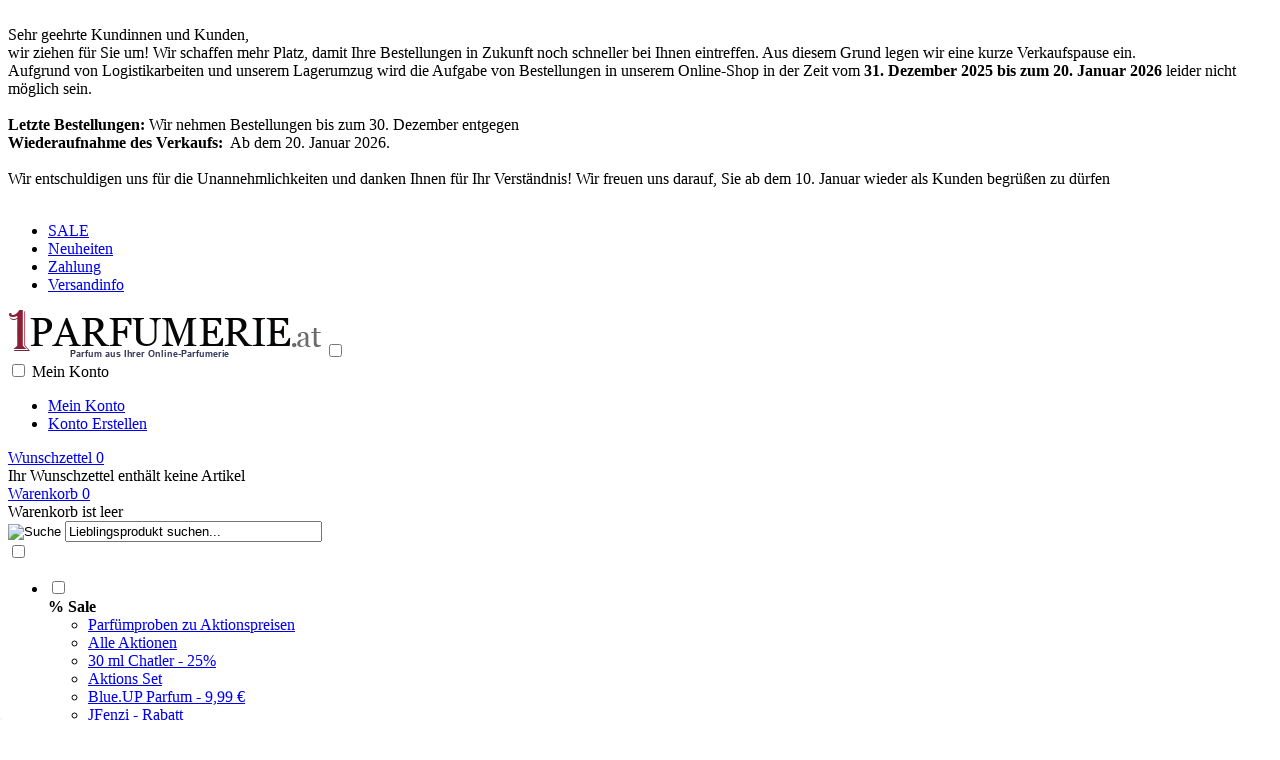

--- FILE ---
content_type: text/html; charset=utf-8
request_url: https://www.1parfumerie.at/wyszukiwanie-%E2%99%A5%20Maison%20Francis%20Kurkdjian%20Baccarat%20Rouge%20540.html
body_size: 13993
content:
<!DOCTYPE HTML>
<html lang="de">
<head>
    <meta charset="utf-8" />
    <title>Ihr Paradies für Parfum Dupes: Stöbern Sie in unserem Online-Shop nach Ersatzdüften</title>
    <meta name="keywords" content="Parfum Dupes Online-Shop, hochwertige Ersatzdüfte, Duftzwillinge, Qualitätsdüfte, günstige Preise, Damendüfte, Damenparfüms, Herrendüfte, Männerdüfte" />
    <meta name="description" content="Unser Parfum Dupes Online-Shop ist Ihre Quelle für hochwertige Ersatzdüfte. Stöbern Sie in einer umfangreichen Auswahl von Duftzwillingen und erleben Sie die Magie von Qualitätsdüften zu günstigen Preisen. Finden Sie Ihren neuen Signature-Duft heute!" />
    <meta name="robots" content="noindex,follow" />  
    
    <link rel="preload" href="https://www.1parfumerie.at/szablony/standardowy.rwd.v2/font/dm-sans-v6-latin-ext_latin-regular.woff2" as="font" type="font/woff2" crossorigin="anonymous">
    <link rel="preload" href="https://www.1parfumerie.at/szablony/standardowy.rwd.v2/font/dm-sans-v6-latin-ext_latin-700.woff2" as="font" type="font/woff2" crossorigin="anonymous">

    <meta name="viewport" content="width=device-width, initial-scale=1.0" />

    

    <base href="https://www.1parfumerie.at" />	

    <link rel="stylesheet" type="text/css" href="cache/Cache_CssSzablonPodstrony.css" />
    
    <script src="javascript/jquery.js"></script>
    <script src="javascript/skrypty.php"></script>    

    
    
    
    
    <meta name="google-site-verification" content="5pUdnw7hwXR-n7ykCC9uUFL-J8jRoAgn3QopdzfYShA" />

    <script>
(function(i,s,o,g,r,a,m){i['GoogleAnalyticsObject']=r;i[r]=i[r]||function(){(i[r].q=i[r].q||[]).push(arguments)},i[r].l=1*new Date();a=s.createElement(o),m=s.getElementsByTagName(o)[0];a.async=1;a.src=g;m.parentNode.insertBefore(a,m)})(window,document,'script','//www.google-analytics.com/analytics.js','ga');
ga('create', 'UA-66376050-1', 'auto');
ga('require', 'displayfeatures');
ga('send', 'pageview');
</script>

<script async src="https://www.googletagmanager.com/gtag/js?id=387127637"></script>
<script>
  window.dataLayer = window.dataLayer || [];
  function gtag(){dataLayer.push(arguments);}
  gtag('js', new Date());
  gtag('config', '387127637');
</script>

    
    
    <link rel="canonical" href="https://www.1parfumerie.at/szukaj.html" />
    
<script type="text/javascript">
var _smartsupp = _smartsupp || {};
_smartsupp.key = '84e1fbe4b8130e4a7a03357f6fd375726baca98d';
window.smartsupp||(function(d) {
	var s,c,o=smartsupp=function(){ o._.push(arguments)};o._=[];
	s=d.getElementsByTagName('script')[0];c=d.createElement('script');
	c.type='text/javascript';c.charset='utf-8';c.async=true;
	c.src='//www.smartsuppchat.com/loader.js?';s.parentNode.insertBefore(c,s);
})(document);
</script>
<script>
	smartsupp('language', 'de');
</script>
<script>
	smartsupp('name', '1Parfumerie.at');
</script>

    
    
    
    
    
    
    
    
    
    
    
    
    <style>@media only screen and (min-width:1600px){.Statyczny-Pierwsza-41 article{width:20%} }@media only screen and (min-width:1200px) and (max-width:1599px){.Statyczny-Pierwsza-41 article{width:20%} }@media only screen and (min-width:1024px) and (max-width:1199px){.Statyczny-Pierwsza-41 article{width:20%} }@media only screen and (min-width:800px) and (max-width:1023px){.Statyczny-Pierwsza-41 article{width:20%} }@media only screen and (min-width:480px) and (max-width:799px){.Statyczny-Pierwsza-41 article{width:50%} }@media only screen and (min-width:300px) and (max-width:479px){.Statyczny-Pierwsza-41 article{width:50%} }#LewaKolumna{width:290px} #SrodekKolumna{width:calc(100% - 290px)} .Strona{width:95%} </style>
    
</head>

<body style="background:#ffffff">


<div class="CalaStrona">

    
    
        
    <div class="OpisNaglowek">
    
        <br />
Sehr geehrte Kundinnen und Kunden,<br />
wir ziehen für Sie um! Wir schaffen mehr Platz, damit Ihre Bestellungen in Zukunft noch schneller bei Ihnen eintreffen. Aus diesem Grund legen wir eine kurze Verkaufspause ein.<br />
Aufgrund von Logistikarbeiten und unserem Lagerumzug wird die Aufgabe von Bestellungen in unserem Online-Shop in der Zeit vom <strong>31. Dezember 2025 bis zum 20. Januar 2026</strong> leider nicht möglich sein.<br />
<br />
<strong>Letzte Bestellungen:</strong> Wir nehmen Bestellungen bis zum 30. Dezember entgegen<br />
<strong>Wiederaufnahme des Verkaufs: </strong> Ab dem 20. Januar 2026.<br />
<br />
Wir entschuldigen uns für die Unannehmlichkeiten und danken Ihnen für Ihr Verständnis! Wir freuen uns darauf, Sie ab dem 10. Januar wieder als Kunden begrüßen zu dürfen<br />
 
<div style="display: none !important;"><a href="https://www.1parfumerie.at/geschenke-fr-frauen-c-386_387.html" title="Parfüme – Geschenke für Frauen"><img alt="Parfüme – Geschenke für Frauen" height="24" src="images/category/Category3GiftWomenMini.png" width="24" /> <span style="color:#000000;">Geschenke für Frauen</span></a>   <a href="https://www.1parfumerie.at/geschenke-fr-mnner-c-386_388.html" title="Parfüme – Geschenke für Männer"><img alt="Parfüme – Geschenke für Männer" height="25" src="images/category/Category3Gift.png" width="25" /> <span style="color:#000000;">Geschenke für Männer</span></a>   <a href="https://www.1parfumerie.at/polecane.html" title="Super Angebot"><img alt="Super Angebot" height="30" src="images/category/CategorySale2.png" width="30" /> <span style="color:#000000;">Super Angebot</span></a>   <a href="https://www.1parfumerie.at/chatler-m-5.html/promocje=tak" title="Aktion Chatler Parfum - 25%"> <img alt="CHATLER - 25% Rabatt" height="30" src="images/category/CategorySale2.png" width="30" /> <span style="color:#000000;">CHATLER - 25% Rabatt   </span></a><a href="https://www.1parfumerie.at/la-rive-m-9.html/promocje=tak" title="LA RIVE PARFUM - 35% auf alle Düfte"><img alt="LA RIVE PARFUM - 35% auf alle Düfte" height="30" src="images/category/CategorySale2.png" width="30" /> <span style="color:#000000;">LA RIVE - 35%</span></a>   <a href="https://www.1parfumerie.at/szukaj.html/szukaj=Evaflor Whisky" title="Aktion Evaflor Whisky Parfum"><img alt="Aktion Evaflor Whisky Parfum" height="30" src="images/category/CategorySale2.png" width="30" /> <span style="color:#000000;">WHISKY 20%</span></a>   <a href="https://www.1parfumerie.at/szukaj.html/szukaj=Chatler The Lord" title="Aktion Chatler The Lord eau de Parfum"><img alt="Aktion Chatler The Lord eau de Parfum" height="30" src="images/category/CategorySale2.png" width="30" /> <span style="color:#000000;">The LORD - 9,99 €</span></a>   <a href="https://www.1parfumerie.at/szukaj.html/szukaj=Chatler Bluss/promocje=tak" title="Aktion Chatler The Bluss eau de Parfum"><img alt="Aktion Chatler The Bluss eau de Parfum" height="30" src="images/category/CategorySale2.png" width="30" /><span style="color:#000000;">The BLUSS - 20%</span></a></div>
    
    </div>    
    
    
    <div class="SklepNaglowek">

        <div class="NaglowekTop">
            <div class="Strona SzybkieLinki OpisNaglowekMobile"><ul><li><div><a    href="https://www.1parfumerie.at/promocje.html/dostepnosc=101">SALE</a></div></li><li><div><a    href="https://www.1parfumerie.at/nowosci.html/dostepnosc=101">Neuheiten</a></div></li><li><div><a    href="https://www.1parfumerie.at/zahlung-pm-19.html">Zahlung</a></div></li><li><div><a    href="https://www.1parfumerie.at/versandinfo-pm-16.html">Versandinfo</a></div></li></ul></div>
            <div class="Strona WyrownanieDoPrawej">
            
                                
                                
            </div>

        </div>
        
        <div class="LogoSzukanieIkony">
        
            <div class="Strona">
            
                <a id="LinkLogo" href="https://www.1parfumerie.at"><img  src="images/naglowki/1parfumerie.webp" width="313" height="47" alt="Parf&uuml;merie www.1Parfumerie.at" title="Parf&uuml;merie www.1Parfumerie.at" /></a>

                <input class="SzukajMenuCheckbox CheckboxNawigacja" type="checkbox" id="SzukajMenuCheckbox" />
                        
                <div class="IkonyNawigacja">

                    <div class="MenuNaglowek IkonaNawigacjiMenu" id="IkonaWysuwaniaMenu">
                    
                        <label class="SzukajMenuLabel" for="MenuMobilneCheckbox"> 
                    
                            <span class="IkonaNaglowek">
                            
                                <span class="PozycjaIkonka KolorSvg" title="Speisekarte"></span>

                            </span>

                        </label>
                    
                    </div>
                              
                    <div class="SzukajNaglowek IkonaNawigacjiMenu">

                        <label class="SzukajMenuLabel" for="SzukajMenuCheckbox">                
                    
                            <span class="IkonaNaglowek">
                            
                                <span class="PozycjaIkonka KolorSvg" title="Suchen"></span>

                            </span>

                        </label>
                    
                    </div>
                    
                                                
                        <div class="LogowanieNaglowek IkonaNawigacjiMenu">
                        
                            <input class="LogowanieMenuCheckbox CheckboxNawigacja" type="checkbox" id="LogowanieMenuCheckbox" />
                        
                            <label class="LogowanieMenuLabel" for="LogowanieMenuCheckbox">
                            
                                <span class="PozycjaIkonka KolorSvg" title="Mein Konto">
                                
                                    <span class="PozycjaStrzalka PozycjaOpisIkony">Mein Konto</span>

                                </span>
                            
                            </label>
                        
                            <ul class="PozycjeLogowanie">
                        
                                <li><a href="https://www.1parfumerie.at/logowanie.html" rel="nofollow">Mein Konto</a></li>
                                <li><a href="https://www.1parfumerie.at/rejestracja.html" rel="nofollow">Konto Erstellen</a></li>
                            
                            </ul>
                            
                        </div>
                            
                     
                    
                    
                    <div id="PorownanieNaglowek" class="PorownanieNaglowek IkonaNawigacjiMenu" style="display:none">
                    
                        <span class="PorownanieIlosc IkonaNaglowek">
                        
                            <span class="PozycjaIkonka KolorSvg" title="Porównaj">
                            
                                  <span class="PozycjaOpisIkony">Vergleichen</span>
                                  
                            </span>
                            
                            <span class="PozycjaIlosc">0</span>
                            
                        </span>
                        
                        <div class="PorownywanieRozwijane"></div>                     
                        
                    </div>
                    
                                    
                                    
                    <div id="Schowek" class="IkonaNawigacjiMenu">

                        <a class="SchowekNaglowek IkonaNaglowek" href="https://www.1parfumerie.at/schowek.html">
                        
                            <span class="PozycjaIkonka KolorSvg" title="Wunschzettel">
                            
                                <span class="PozycjaStrzalka PozycjaOpisIkony">Wunschzettel</span>
                            
                            </span>
                            
                            <span class="PozycjaIlosc">0</span>
                            
                        </a>
                        
                        <div class="SchowekRozwijany">
                        
                            <div class="RozwinietaWersja">
    
              <div class="PustyKoszykSchowek">Ihr Wunschzettel enthält keine Artikel</div>
        
          </div>

                        </div> 
                        
                    </div>  

                           

                    <div id="Koszyk" class="IkonaNawigacjiMenu">

                        <a class="KoszykNaglowek IkonaNaglowek" href="https://www.1parfumerie.at/koszyk.html">
                            
                            <span class="PozycjaIkonka KolorSvg" title="Warenkorb">
                            
                                <span class="PozycjaStrzalka PozycjaOpisIkony">Warenkorb</span>
                                
                            </span>
                            
                            <span class="PozycjaIlosc">0</span>
                            
                        </a>
                        
                        <div class="KoszykRozwijany">
                        
                            <div class="RozwinietaWersja">
 
            <div class="PustyKoszykSchowek">Warenkorb ist leer</div>
        
          </div>

                        </div>                      

                    </div>        

                </div>
                    
                <form onsubmit="return sprSzukaj(this,'InSzukaj')" method="post" action="szukaj.html" class="Wyszukiwanie">
                
                    <div class="KontenterWyszukiwania">
                
                        <div class="RamkaSzukania">
                            <input id="ButSzukaj" type="image" src="szablony/standardowy.rwd.v2/obrazki/szablon/lupa_szukaj.svg" alt="Suche" />
                            <input id="InSzukaj" type="text" name="szukaj" size="30" value="Lieblingsprodukt suchen..." />
                            <input type="hidden" name="postget" value="tak" />
                            
                            <div class="cl"></div>
                            
                            <div id="Podpowiedzi"></div>
                            
                        </div>
                        
                        <div class="cl"></div>
                        
                    </div>
                        
                </form> 
                
            </div>

        </div>

    </div>

    <input class="MenuMobilneCheckbox CheckboxNawigacja" type="checkbox" id="MenuMobilneCheckbox" />
    
    <div class="GorneMenuKontener">

        <div class="GorneMenuTlo">

            <div class="Strona">
            
                <label for="MenuMobilneCheckbox" id="IkonaZwinieciaMenu"></label>

                <div class="GorneMenu">
                
                    <ul class="GlowneGorneMenu"><li class="PozycjaMenu50Procent" data-id="0" aria-haspopup="true"><input type="checkbox" class="CheckboxRozwinGorneMenu" id="PozycjaMenuGornego-0" /><div><span class="MenuLinkStronyInformacyjne PozycjaRozwijanaMenu" ><b data-hover="% Sale">% Sale</b></span><label for="PozycjaMenuGornego-0" class="IkonaSubMenu"></label></div><ul class="MenuRozwijaneKolumny EfektMenu-2 MenuSzerokie Menu50Procent MenuSzerokie-2 GrafikiNadPodLinkami GrafikiPodLinkami MenuDrzewoStronyInformacyjne" id="OknoMenu-0"><li class="LinkiMenu"><a href="https://www.1parfumerie.at/parfmproben-zu-aktionspreisen-pm-88.html">Parfümproben zu Aktionspreisen</a></li><li class="LinkiMenu"><a href="https://www.1parfumerie.at/promocje.html">Alle Aktionen</a></li><li class="LinkiMenu"><a href="https://www.1parfumerie.at/chatler-m-5.html/ceno=4/cend=5">30 ml Chatler - 25%</a></li><li class="LinkiMenu"><a href="https://www.1parfumerie.at/aktions-set-c-344_702.html">Aktions Set</a></li><li class="LinkiMenu"><a href="https://www.1parfumerie.at/blue-up-m-3.html">Blue.UP Parfum - 9,99 €</a></li><li class="LinkiMenu"><a href="https://www.1parfumerie.at/jfenzi-m-12.html/promocje=tak">JFenzi - Rabatt</a></li><li class="LinkiMenu"><a href="https://www.1parfumerie.at/la-rive-m-9.html/ceno=1/cend=7/promocje=tak">LA RIVE - 35% auf alle Düfte</a></li><li class="LinkiMenu"><a href="https://www.1parfumerie.at/szukaj.html/szukaj=La Rive Cabana">La Rive Cabana Ab 1,99 €</a></li><li class="LinkiMenu"><a href="https://www.1parfumerie.at/luxure-m-16.html/ceno=4/cend=5">Luxure - Super Rabatt - 4,50€</a></li><li class="LinkiMenu"><a href="https://www.1parfumerie.at/damendfte-c-321.html/promocje=tak">Sale Damendüfte</a></li><li class="LinkiMenu"><a href="https://www.1parfumerie.at/herrendfte-c-325.html/promocje=tak">Sale Herrendüfte</a></li><li class="LinkiMenu"><a href="https://www.1parfumerie.at/evaflor-m-22.html/promocje=tak">Whisky - Best Deal !</a></li></ul></li><li aria-haspopup="true"><div><a    href="https://www.1parfumerie.at/nowosci.html/dostepnosc=101"><b data-hover="Neuheiten">Neuheiten</b></a></div></li><li class="PozycjaMenuSzerokie" data-id="2" aria-haspopup="true"><input type="checkbox" class="CheckboxRozwinGorneMenu" id="PozycjaMenuGornego-2" /><div><a  href="https://www.1parfumerie.at/kategorie.html" class="MenuLinkKategorie PozycjaRozwijanaMenu"><b data-hover="Kategorien">Kategorien</b></a><label for="PozycjaMenuGornego-2" class="IkonaSubMenu"></label></div><ul class="MenuRozwijaneKolumny EfektMenu-2  MenuSzerokie MenuSzerokie-6 GrafikiNadPodLinkami GrafikiPodLinkami MenuDrzewoKategorie" id="OknoMenu-2"><li class="LinkiMenu"><a class="LinkDlaGrafikiKategorii NazwaWysrodkowana MenuGorneGrafikiPozycjiMobilne" href="https://www.1parfumerie.at/aktionen-c-344.html"><span class="MenuGorneGrafikiPozycji GrafikaNadNazwa"><span class="GrafikaKategoriiMenu"><img src="images/category/watermark/50wpx_bc5a3bd83af280cdc8813921632563e1.png" width="50" height="50"  alt="AKTIONEN" title="AKTIONEN" /></span><span>AKTIONEN</span></span></a></li>
<li class="LinkiMenu"><a class="LinkDlaGrafikiKategorii NazwaWysrodkowana MenuGorneGrafikiPozycjiMobilne" href="https://www.1parfumerie.at/damendfte-c-321.html"><span class="MenuGorneGrafikiPozycji GrafikaNadNazwa"><span class="GrafikaKategoriiMenu"><img src="images/category/watermark/50wpx_1444edcc953204bc10ee7d1cfa4750d3.png" width="50" height="50"  alt="Damendüfte" title="Damendüfte" /></span><span>Damendüfte</span></span></a></li>
<li class="LinkiMenu"><a class="LinkDlaGrafikiKategorii NazwaWysrodkowana MenuGorneGrafikiPozycjiMobilne" href="https://www.1parfumerie.at/damendfte-tester-c-339.html"><span class="MenuGorneGrafikiPozycji GrafikaNadNazwa"><span class="GrafikaKategoriiMenu"><img src="images/category/watermark/50wpx_0347324749099407b8f4d96e5b6e4e50.png" width="50" height="50"  alt="DAMENDÜFTE TESTER" title="DAMENDÜFTE TESTER" /></span><span>DAMENDÜFTE TESTER</span></span></a></li>
<li class="LinkiMenu"><a class="LinkDlaGrafikiKategorii NazwaWysrodkowana MenuGorneGrafikiPozycjiMobilne" href="https://www.1parfumerie.at/herrendfte-c-325.html"><span class="MenuGorneGrafikiPozycji GrafikaNadNazwa"><span class="GrafikaKategoriiMenu"><img src="images/category/watermark/50wpx_cee966e2bc5f72dbeb0724d3b451d4ff.png" width="50" height="50"  alt="Herrendüfte" title="Herrendüfte" /></span><span>Herrendüfte</span></span></a></li>
<li class="LinkiMenu"><a class="LinkDlaGrafikiKategorii NazwaWysrodkowana MenuGorneGrafikiPozycjiMobilne" href="https://www.1parfumerie.at/herrendfte-tester-c-333.html"><span class="MenuGorneGrafikiPozycji GrafikaNadNazwa"><span class="GrafikaKategoriiMenu"><img src="images/category/watermark/50wpx_fe164f19fa18c0731469055fd87dda60.png" width="50" height="50"  alt="HERRENDÜFTE TESTER" title="HERRENDÜFTE TESTER" /></span><span>HERRENDÜFTE TESTER</span></span></a></li>
<li class="LinkiMenu"><a class="LinkDlaGrafikiKategorii NazwaWysrodkowana MenuGorneGrafikiPozycjiMobilne" href="https://www.1parfumerie.at/unisex-c-421.html"><span class="MenuGorneGrafikiPozycji GrafikaNadNazwa"><span class="GrafikaKategoriiMenu"><img src="images/category/watermark/50wpx_269b152acca2f9ff181d27b68cf25c2e.png" width="50" height="50"  alt="UNISEX" title="UNISEX" /></span><span>UNISEX</span></span></a></li>
<li class="LinkiMenu"><a class="LinkDlaGrafikiKategorii NazwaWysrodkowana MenuGorneGrafikiPozycjiMobilne" href="https://www.1parfumerie.at/mini-c-672.html"><span class="MenuGorneGrafikiPozycji GrafikaNadNazwa"><span class="GrafikaKategoriiMenu"><img src="images/category/watermark/50wpx_39dd0d811d629d45ad91f8a1e50ae990.png" width="50" height="50"  alt="MINI" title="MINI" /></span><span>MINI</span></span></a></li>
<li class="LinkiMenu"><a class="LinkDlaGrafikiKategorii NazwaWysrodkowana MenuGorneGrafikiPozycjiMobilne" href="https://www.1parfumerie.at/duftkerzen-c-709.html"><span class="MenuGorneGrafikiPozycji GrafikaNadNazwa"><span class="GrafikaKategoriiMenu"><img src="images/category/watermark/50wpx_d85dd7dc685a587854a152e294260e2c.png" width="50" height="50"  alt="DUFTKERZEN" title="DUFTKERZEN" /></span><span>DUFTKERZEN</span></span></a></li>
<li class="LinkiMenu"><a class="LinkDlaGrafikiKategorii NazwaWysrodkowana MenuGorneGrafikiPozycjiMobilne" href="https://www.1parfumerie.at/raumdft-lufterfrischer-c-662.html"><span class="MenuGorneGrafikiPozycji GrafikaNadNazwa"><span class="GrafikaKategoriiMenu"><img src="images/category/watermark/50wpx_fd01c1803dc9f8843d4b63ba47352976.png" width="50" height="50"  alt="RAUMDÜFT & LUFTERFRISCHER" title="RAUMDÜFT & LUFTERFRISCHER" /></span><span>RAUMDÜFT & LUFTERFRISCHER</span></span></a></li>
<li class="LinkiMenu"><a class="LinkDlaGrafikiKategorii NazwaWysrodkowana MenuGorneGrafikiPozycjiMobilne" href="https://www.1parfumerie.at/aftershaves-c-332.html"><span class="MenuGorneGrafikiPozycji GrafikaNadNazwa"><span class="GrafikaKategoriiMenu"><img src="images/category/watermark/50wpx_b95fbb32a7f39686e3e4ff81d95d9089.png" width="50" height="50"  alt="AFTERSHAVES" title="AFTERSHAVES" /></span><span>AFTERSHAVES</span></span></a></li>
<li class="LinkiMenu"><a class="LinkDlaGrafikiKategorii NazwaWysrodkowana MenuGorneGrafikiPozycjiMobilne" href="https://www.1parfumerie.at/geschenk-sets-c-386.html"><span class="MenuGorneGrafikiPozycji GrafikaNadNazwa"><span class="GrafikaKategoriiMenu"><img src="images/category/watermark/50wpx_96c688b3b5884535645cb64b5629a9f4.png" width="50" height="50"  alt="GESCHENK-SETS" title="GESCHENK-SETS" /></span><span>GESCHENK-SETS</span></span></a></li>
<li class="LinkiMenu"><a class="LinkDlaGrafikiKategorii NazwaWysrodkowana MenuGorneGrafikiPozycjiMobilne" href="https://www.1parfumerie.at/bestsellers-c-358.html"><span class="MenuGorneGrafikiPozycji GrafikaNadNazwa"><span class="GrafikaKategoriiMenu"><img src="images/category/watermark/50wpx_b4a661f46ecde1ed7b468b8ecd9be443.png" width="50" height="50"  alt="BESTSELLERS" title="BESTSELLERS" /></span><span>BESTSELLERS</span></span></a></li>
<li class="LinkiMenu"><a class="LinkDlaGrafikiKategorii NazwaWysrodkowana MenuGorneGrafikiPozycjiMobilne" href="https://www.1parfumerie.at/desinfektion-c-705.html"><span class="MenuGorneGrafikiPozycji GrafikaNadNazwa"><span class="GrafikaKategoriiMenu"><img src="images/category/watermark/50wpx_4250af9d53d38e25c2356e2813814653.png" width="50" height="50"  alt="DESINFEKTION" title="DESINFEKTION" /></span><span>DESINFEKTION</span></span></a></li>
</ul></li><li class="PozycjaMenuSzerokie" data-id="3" aria-haspopup="true"><input type="checkbox" class="CheckboxRozwinGorneMenu" id="PozycjaMenuGornego-3" /><div><a  href="https://www.1parfumerie.at/producenci.html" class="MenuLinkKategorie PozycjaRozwijanaMenu"><b data-hover="Marken">Marken</b></a><label for="PozycjaMenuGornego-3" class="IkonaSubMenu"></label></div><ul class="MenuRozwijaneKolumny EfektMenu-2 MenuSzerokie MenuSzerokie-6 GrafikiNadPodLinkami GrafikiPodLinkami MenuDrzewoKategorie" id="OknoMenu-3"><li class="LinkiMenu"><a href="https://www.1parfumerie.at/adidas-m-1.html">Adidas</a></li><li class="LinkiMenu"><a href="https://www.1parfumerie.at/bi-es-m-11.html">Bi-Es</a></li><li class="LinkiMenu"><a href="https://www.1parfumerie.at/blue-up-m-3.html">Blue Up</a></li><li class="LinkiMenu"><a href="https://www.1parfumerie.at/chat-dor-m-75.html">Chat Dor</a></li><li class="LinkiMenu"><a href="https://www.1parfumerie.at/chatler-m-5.html">Chatler</a></li><li class="LinkiMenu"><a href="https://www.1parfumerie.at/chic-n-glam-m-84.html">Chic n Glam</a></li><li class="LinkiMenu"><a href="https://www.1parfumerie.at/chris-adams-m-41.html">Chris Adams</a></li><li class="LinkiMenu"><a href="https://www.1parfumerie.at/chris-diamond-m-13.html">Chris Diamond</a></li><li class="LinkiMenu"><a href="https://www.1parfumerie.at/christopher-dark-m-4.html">Christopher Dark</a></li><li class="LinkiMenu"><a href="https://www.1parfumerie.at/colgate-m-99.html">Colgate</a></li><li class="LinkiMenu"><a href="https://www.1parfumerie.at/cote-azur-m-2.html">Cote Azur</a></li><li class="LinkiMenu"><a href="https://www.1parfumerie.at/coty-m-51.html">Coty</a></li><li class="LinkiMenu"><a href="https://www.1parfumerie.at/cuba-m-8.html">Cuba</a></li><li class="LinkiMenu"><a href="https://www.1parfumerie.at/dorall-m-95.html">Dorall</a></li><li class="LinkiMenu"><a href="https://www.1parfumerie.at/emper-m-26.html">Emper</a></li><li class="LinkiMenu"><a href="https://www.1parfumerie.at/evaflor-m-22.html">Evaflor</a></li><li class="LinkiMenu"><a href="https://www.1parfumerie.at/gordano-parfums-m-118.html">Gordano Parfums</a></li><li class="LinkiMenu"><a href="https://www.1parfumerie.at/impulse-m-86.html">Impulse</a></li><li class="LinkiMenu"><a href="https://www.1parfumerie.at/jean-marc-m-90.html">Jean Marc</a></li><li class="LinkiMenu"><a href="https://www.1parfumerie.at/jeanne-arthes-m-19.html">Jeanne Arthes</a></li><li class="LinkiMenu"><a href="https://www.1parfumerie.at/jfenzi-m-12.html">JFenzi</a></li><li class="LinkiMenu"><a href="https://www.1parfumerie.at/karl-antony-m-82.html">Karl Antony</a></li><li class="LinkiMenu"><a href="https://www.1parfumerie.at/la-rive-m-9.html">La Rive</a></li><li class="LinkiMenu"><a href="https://www.1parfumerie.at/lamis-m-7.html">Lamis</a></li><li class="LinkiMenu"><a href="https://www.1parfumerie.at/linn-young-m-28.html">Linn Young</a></li><li class="LinkiMenu"><a href="https://www.1parfumerie.at/lomani-paris-m-27.html">Lomani Paris</a></li><li class="LinkiMenu"><a href="https://www.1parfumerie.at/loris-m-92.html">Loris</a></li><li class="LinkiMenu"><a href="https://www.1parfumerie.at/lou-de-pre-m-37.html">Lou de Pre</a></li><li class="LinkiMenu"><a href="https://www.1parfumerie.at/luxure-m-16.html">Luxure</a></li><li class="LinkiMenu"><a href="https://www.1parfumerie.at/new-brand-m-6.html">New Brand</a></li><li class="LinkiMenu"><a href="https://www.1parfumerie.at/old-spice-m-62.html">Old Spice</a></li><li class="LinkiMenu"><a href="https://www.1parfumerie.at/paris-avenue-m-20.html">Paris Avenue</a></li><li class="LinkiMenu"><a href="https://www.1parfumerie.at/paris-bleu-m-23.html">Paris Bleu</a></li><li class="LinkiMenu"><a href="https://www.1parfumerie.at/paris-riviera-m-18.html">Paris Riviera</a></li><li class="LinkiMenu"><a href="https://www.1parfumerie.at/raphael-rosalee-m-91.html">Raphael Rosalee</a></li><li class="LinkiMenu"><a href="https://www.1parfumerie.at/remy-latour-m-67.html">Remy Latour</a></li><li class="LinkiMenu"><a href="https://www.1parfumerie.at/sensation-m-115.html">Sensation</a></li><li class="LinkiMenu"><a href="https://www.1parfumerie.at/taylor-of-london-m-66.html">Taylor of London</a></li><li class="LinkiMenu"><a href="https://www.1parfumerie.at/tesori-d-oriente-m-87.html">Tesori d Oriente</a></li><li class="LinkiMenu"><a href="https://www.1parfumerie.at/tiverton-m-10.html">Tiverton</a></li></ul></li><li class="PozycjaMenuSzerokie" data-id="4" aria-haspopup="true"><input type="checkbox" class="CheckboxRozwinGorneMenu" id="PozycjaMenuGornego-4" /><div><span class="MenuLinkStronyInformacyjne PozycjaRozwijanaMenu" ><b data-hover="DAMENDÜFTE">DAMENDÜFTE</b></span><label for="PozycjaMenuGornego-4" class="IkonaSubMenu"></label></div><ul class="MenuRozwijaneKolumny EfektMenu-2 MenuSzerokie MenuSzerokie-6 GrafikiNadPodLinkami GrafikiPodLinkami MenuDrzewoStronyInformacyjne" id="OknoMenu-4"><li class="LinkiMenuKontenter"><ul><li class="LinkiMenu"><a href="https://www.1parfumerie.at/damendfte-c-321.html">Düfte</a></li><li class="LinkiMenu"><a href="https://www.1parfumerie.at/parfmproben-c-701.html">Duftproben</a></li><li class="LinkiMenu"><a href="https://www.1parfumerie.at/damendfte-tester-c-339.html">Testers</a></li><li class="LinkiMenu"><a href="https://www.1parfumerie.at/szukaj.html/szukaj=Deodorant/kategoria=321/podkat=tak">Deodorants</a></li><li class="LinkiMenu"><a href="https://www.1parfumerie.at/szukaj.html/szukaj=Body%20splash">Körpersprays [body splash]</a></li><li class="LinkiMenu"><a href="https://www.1parfumerie.at/szukaj.html/szukaj=Body lotion">Körperlotion [body lotion]</a></li><li class="LinkiMenu"><a href="https://www.1parfumerie.at/geschenk-sets-fr-damen-c-386_387.html">Sets</a></li><li class="LinkiMenu"><a href="https://www.1parfumerie.at/damen-parfms-bestseller-c-321_355.html">Bestseller</a></li><li class="LinkiMenu"><a href="https://www.1parfumerie.at/szukaj.html/szukaj= /kategoria=321/podkat=tak/promocje=tak">Aktionen</a></li><li class="LinkiMenu"><a href="https://www.1parfumerie.at/szukaj.html/szukaj= /kategoria=321/podkat=tak/nowosci=tak">Neuheiten</a></li><li class="LinkiMenu"><a href="https://www.1parfumerie.at/blumige-dfte-c-321_641_322.html">Blumige Düfte</a></li><li class="LinkiMenu"><a href="https://www.1parfumerie.at/chypre-dfte-c-321_641_359.html">Chypre Düfte</a></li><li class="LinkiMenu"><a href="https://www.1parfumerie.at/fruchtige-dfte-c-321_641_364.html">Fruchtige Düfte</a></li><li class="LinkiMenu"><a href="https://www.1parfumerie.at/holzige-dfte-c-321_641_404.html">Holzige Düfte</a></li><li class="LinkiMenu"><a href="https://www.1parfumerie.at/orientalische-dfte-c-321_641_348.html">Orientalische Düfte</a></li><li class="LinkiMenu"><a href="https://www.1parfumerie.at/zitrusdfte-c-321_641_349.html">Zitrus Düfte</a></li></ul></li><li class="GrafikiMenuKontener GrafikiMenuMobilePokaz"><ul><li class="GrafikiMenu"><div><a href="https://www.1parfumerie.at/reklama-b-28.html"><img src="images/adverti/Menu/DupesJPGScandalBannerMenu.png" width="270" height="135" alt="Parfums inspiriert von Scandal Femme" title="Parfums inspiriert von Scandal Femme" /></a></div><div><a href="https://www.1parfumerie.at/reklama-b-24.html"><img src="images/adverti/Menu/DupesPradaParadoxBannerMenu.png" width="270" height="135" alt="Parfums inspiriert von Paradoxe" title="Parfums inspiriert von Paradoxe" /></a></div><div><a href="https://www.1parfumerie.at/reklama-b-23.html"><img src="images/adverti/DupesBaccarat450.png" width="270" height="135" alt="Parfums inspiriert von Rouge 540" title="Parfums inspiriert von Rouge 540" /></a></div><div><a href="https://www.1parfumerie.at/reklama-b-22.html"><img src="images/adverti/DupesPacoLadyMillionMenu.png" width="270" height="135" alt="Parfums inspiriert von Lady Million" title="Parfums inspiriert von Lady Million" /></a></div><div><a href="https://www.1parfumerie.at/reklama-b-21.html"><img src="images/adverti/DupesArmaniMyWayMenu.png" width="270" height="135" alt="Parfums inspiriert von My Way" title="Parfums inspiriert von My Way" /></a></div><div><a href="https://www.1parfumerie.at/reklama-b-42.html"><img src="images/adverti/Menu/DupesLancomeLaVieEstBelleMenuDE.png" width="270" height="135" alt="Parfums inspiriert von La Vie Est Belle" title="Parfums inspiriert von La Vie Est Belle" /></a></div><div><a href="https://www.1parfumerie.at/reklama-b-43.html"><img src="images/adverti/Menu/DupesYSLBlackOpiumMenuDE.png" width="270" height="135" alt="Parfums inspiriert von Black Opium" title="Parfums inspiriert von Black Opium" /></a></div></li></ul></li></ul></li><li class="PozycjaMenuSzerokie" data-id="5" aria-haspopup="true"><input type="checkbox" class="CheckboxRozwinGorneMenu" id="PozycjaMenuGornego-5" /><div><span class="MenuLinkStronyInformacyjne PozycjaRozwijanaMenu" ><b data-hover="HERRENDÜFTE">HERRENDÜFTE</b></span><label for="PozycjaMenuGornego-5" class="IkonaSubMenu"></label></div><ul class="MenuRozwijaneKolumny EfektMenu-2 MenuSzerokie MenuSzerokie-6 GrafikiNadPodLinkami GrafikiPodLinkami MenuDrzewoStronyInformacyjne" id="OknoMenu-5"><li class="LinkiMenuKontenter"><ul><li class="LinkiMenu"><a href="https://www.1parfumerie.at/herrendfte-c-325.html">Düfte</a></li><li class="LinkiMenu"><a href="https://www.1parfumerie.at/herrendfte-tester-c-333.html">Testers</a></li><li class="LinkiMenu"><a href="https://www.1parfumerie.at/szukaj.html/szukaj=Deodorant/kategoria=325/podkat=tak">Deodorants</a></li><li class="LinkiMenu"><a href="https://www.1parfumerie.at/aftershaves-c-332.html">Aftershave</a></li><li class="LinkiMenu"><a href="https://www.1parfumerie.at/geschenk-sets-fr-herren-c-386_388.html">Geschenk-Set</a></li><li class="LinkiMenu"><a href="https://www.1parfumerie.at/szukaj.html/szukaj= /kategoria=325/podkat=tak/nowosci=tak">Neuheiten</a></li><li class="LinkiMenu"><a href="https://www.1parfumerie.at/herren-parfms-bestseller-c-325_643.html">Bestseller</a></li><li class="LinkiMenu"><a href="https://www.1parfumerie.at/szukaj.html/szukaj= /kategoria=325/podkat=tak/promocje=tak">Aktionen</a></li><li class="LinkiMenu"><a href="https://www.1parfumerie.at/aromatische-dfte-c-325_644_326.html">Aromatische Düfte</a></li><li class="LinkiMenu"><a href="https://www.1parfumerie.at/chypre-dfte-c-325_644_642.html">Chypre Düfte</a></li><li class="LinkiMenu"><a href="https://www.1parfumerie.at/holzige-dfte-c-325_644_331.html">Holzige Düfte</a></li><li class="LinkiMenu"><a href="https://www.1parfumerie.at/orientalische-dfte-c-325_644_329.html">Orientalische Düfte</a></li><li class="LinkiMenu"><a href="https://www.1parfumerie.at/zitrusdfte-c-325_644_330.html">Zitrus Düfte</a></li></ul></li><li class="GrafikiMenuKontener GrafikiMenuMobilePokaz"><ul><li class="GrafikiMenu"><div><a href="https://www.1parfumerie.at/reklama-b-29.html"><img src="images/adverti/LaRiveCabanaBannerMenu.png" width="300" height="150" alt="La RIve Cabana Aktion" title="La RIve Cabana Aktion" /></a></div><div><a href="https://www.1parfumerie.at/reklama-b-27.html"><img src="images/adverti/DupesPaco1Million.png" width="270" height="135" alt="Parfums inspiriert von 1 Million" title="Parfums inspiriert von 1 Million" /></a></div><div><a href="https://www.1parfumerie.at/reklama-b-26.html"><img src="images/adverti/DupesPacoInvictusMenu.png" width="270" height="135" alt="Parfums inspiriert von Invictus" title="Parfums inspiriert von Invictus" /></a></div><div><a href="https://www.1parfumerie.at/reklama-b-25.html"><img src="images/adverti/DupesJPGLeMaleMenu.png" width="270" height="135" alt="Parfums inspiriert von Le Male" title="Parfums inspiriert von Le Male" /></a></div><div><a href="https://www.1parfumerie.at/reklama-b-44.html"><img src="images/adverti/Menu/DupesHerreraBadBoyMenuDE.png" width="270" height="135" alt="Parfums inspiriert von Bad Boy" title="Parfums inspiriert von Bad Boy" /></a></div><div><a href="https://www.1parfumerie.at/reklama-b-47.html"><img src="images/adverti/Menu/DupesCKOneBannerMenu.png" width="270" height="135" alt="Parfums inspiriert von CK One" title="Parfums inspiriert von CK One" /></a></div></li></ul></li></ul></li><li class="PozycjaMenuNormalne" data-id="6" aria-haspopup="true"><input type="checkbox" class="CheckboxRozwinGorneMenu" id="PozycjaMenuGornego-6" /><div><a  href="https://www.1parfumerie.at/unisex-c-421.html"  class="MenuLinkKategorie"><b data-hover="UNISEX">UNISEX</b></a><label for="PozycjaMenuGornego-6" class="IkonaSubMenu"></label></div></li><li aria-haspopup="true"><div><a  href="https://www.1parfumerie.at/-c-701.html"><b data-hover=""></b></a></div></li><li class="PozycjaMenuNormalne" data-id="8" aria-haspopup="true"><input type="checkbox" class="CheckboxRozwinGorneMenu" id="PozycjaMenuGornego-8" /><div><span class="MenuLinkStronyInformacyjne PozycjaRozwijanaMenu" ><b data-hover="INFO">INFO</b></span><label for="PozycjaMenuGornego-8" class="IkonaSubMenu"></label></div><ul class="MenuRozwijaneKolumny EfektMenu-1 MenuNormalne MenuDrzewoStronyInformacyjne" id="OknoMenu-8"><li class="LinkiMenu"><a href="https://www.1parfumerie.at/bestellhinweise-pm-91.html">Bestellhinweise</a></li><li class="LinkiMenu"><a href="https://www.1parfumerie.at/zahlung-pm-19.html">Zahlung</a></li><li class="LinkiMenu"><a href="https://www.1parfumerie.at/versandinfo-pm-16.html">Versandinfo</a></li><li class="LinkiMenu"><a href="https://www.1parfumerie.at/originalware-pm-41.html">Originalware</a></li><li class="LinkiMenu"><a href="https://www.1parfumerie.at/ber-1parfumerieat-pm-18.html">Über 1Parfumerie.at</a></li><li class="LinkiMenu"><a href="https://www.1parfumerie.at/recenzje.html">Bewertungen</a></li></ul></li></ul>
                    
                </div>
                
            </div>
            
        </div>
        
    </div>
            
    

    <div class="Strona">

        
        <div id="Nawigacja" itemscope itemtype="http://schema.org/BreadcrumbList">
        
            <span itemprop="itemListElement" itemscope itemtype="http://schema.org/ListItem"><a href="https://www.1parfumerie.at" class="NawigacjaLink" itemprop="item"><span itemprop="name">Startseite</span></a><meta itemprop="position" content="1" /></span><span class="Nawigacja"> » </span><span class="Nawigacja">Suchergebnisse</span>
            
        </div>

                
    </div>    

    

    <div class="cl"></div>

    
        <div class="Strona">
        
    
        <div class="KolumnyKontener">

                        
            <div id="LewaKolumna">
            
                <div class="LewaKolumnaPrzerwa">
            
                    <div class="BoxRwd">




<div class="CalyBoxKategorie">

    <input class="CheckboxNawigacja CheckboxNawigacja" type="checkbox" id="CalyBoxCheckbox-40" />

        
        <div class="BoxNaglowekKategorie">
        
            <label for="CalyBoxCheckbox-40"> 
            
                Kategorien<span class="BoxRozwinZwin BoxRozwin"></span>
                
            </label>
            
        </div>
        
    
    

    <div class="BoxKategorie BoxZawartosc">
    
        <div class="BoxOdstep">
        
            <ul><li><div style="background:#FFFFFF"><a class="KategoriaIkona" href="https://www.1parfumerie.at/aktionen-c-344.html" style="color:#C42163"><span class="GrafikaLink"><img src="/images/category/Category-Sale.png" width="120" height="120" alt="AKTIONEN" /></span><span class="IkonaLink">AKTIONEN<small>Parfum. Aktuelle Sonderangebote</small></span></a></div></li>
<li><div style="background:#FFFFFF"><a class="KategoriaIkona" href="https://www.1parfumerie.at/damendfte-c-321.html" style="color:#DB5ABD"><span class="GrafikaLink"><img src="/images/category/Category-Parfum-Women.png" width="120" height="120" alt="Damendüfte" /></span><span class="IkonaLink">Damendüfte<small>Frauendüfte Parfums</small></span></a></div></li>
<li><div style="background:#FFFFFF"><a class="KategoriaIkona" href="https://www.1parfumerie.at/damendfte-tester-c-339.html" style="color:#DB5ABD"><span class="GrafikaLink"><img src="/images/category/Category-Tester-Parfum-Women.png" width="120" height="120" alt="DAMENDÜFTE TESTER" /></span><span class="IkonaLink">DAMENDÜFTE TESTER</span></a></div></li>
<li><div style="background:#FFFFFF"><a class="KategoriaIkona" href="https://www.1parfumerie.at/herrendfte-c-325.html" style="color:#0000C4"><span class="GrafikaLink"><img src="/images/category/Category-Parfum-Men.png" width="120" height="120" alt="Herrendüfte" /></span><span class="IkonaLink">Herrendüfte<small>Herren-Parfums, Düfte, Kosmetik</small></span></a></div></li>
<li><div style="background:#FFFFFF"><a class="KategoriaIkona" href="https://www.1parfumerie.at/herrendfte-tester-c-333.html" style="color:#0000C4"><span class="GrafikaLink"><img src="/images/category/Category-Tester-Parfum-Men.png" width="120" height="120" alt="HERRENDÜFTE TESTER" /></span><span class="IkonaLink">HERRENDÜFTE TESTER</span></a></div></li>
<li><div style="background:#FFFFFF"><a class="KategoriaIkona" href="https://www.1parfumerie.at/unisex-c-421.html" style="color:#388F2B"><span class="GrafikaLink"><img src="/images/category/Category-Unisex-Parfum.png" width="120" height="120" alt="UNISEX" /></span><span class="IkonaLink">UNISEX</span></a></div></li>
<li><div style="background:#FFFFFF"><a class="KategoriaIkona" href="https://www.1parfumerie.at/mini-c-672.html" style="color:#7D7D7D"><span class="GrafikaLink"><img src="/images/category/Mini-Parfum.png" width="120" height="120" alt="MINI" /></span><span class="IkonaLink">MINI</span></a></div></li>
<li><div style="background:#FFFFFF"><a class="KategoriaIkona" href="https://www.1parfumerie.at/duftkerzen-c-709.html" style="color:#7D7D7D"><span class="GrafikaLink"><img src="/images/category/Candles.png" width="120" height="120" alt="DUFTKERZEN" /></span><span class="IkonaLink">DUFTKERZEN</span></a></div></li>
<li><div style="background:#FFFFFF"><a class="KategoriaIkona" href="https://www.1parfumerie.at/raumdft-lufterfrischer-c-662.html" style="color:#7D7D7D"><span class="GrafikaLink"><img src="/images/category/Fragrance-sticks.png" width="120" height="120" alt="RAUMDÜFT & LUFTERFRISCHER" /></span><span class="IkonaLink">RAUMDÜFT & LUFTERFRISCHER</span></a></div></li>
<li><div style="background:#FFFFFF"><a class="KategoriaIkona" href="https://www.1parfumerie.at/aftershaves-c-332.html" style="color:#7D7D7D"><span class="GrafikaLink"><img src="/images/category/After-Shave.png" width="120" height="120" alt="AFTERSHAVES" /></span><span class="IkonaLink">AFTERSHAVES</span></a></div></li>
<li><div style="background:#FFFFFF"><a class="KategoriaIkona" href="https://www.1parfumerie.at/geschenk-sets-c-386.html" style="color:#7D7D7D"><span class="GrafikaLink"><img src="/images/category/Gift-Sets-Parfum.png" width="120" height="120" alt="GESCHENK-SETS" /></span><span class="IkonaLink">GESCHENK-SETS</span></a></div></li>
<li><div style="background:#FFFFFF"><a class="KategoriaIkona" href="https://www.1parfumerie.at/bestsellers-c-358.html" style="color:#7D7D7D"><span class="GrafikaLink"><img src="/images/category/Category-Best-Parfum.png" width="120" height="120" alt="BESTSELLERS" /></span><span class="IkonaLink">BESTSELLERS</span></a></div></li>
<li><div style="background:#FFFFFF"><a class="KategoriaIkona" href="https://www.1parfumerie.at/desinfektion-c-705.html" style="color:#7D7D7D"><span class="GrafikaLink"><img src="/images/category/Disinfection.png" width="120" height="120" alt="DESINFEKTION" /></span><span class="IkonaLink">DESINFEKTION</span></a></div></li>
</ul>
            
        </div>
        
    </div>
    
</div></div>
<div class="BoxRwdUkryj">


<div class="CalyBox">
  
    

    <input class="CheckboxNawigacja CheckboxNawigacja" type="checkbox" id="CalyBoxCheckbox-24" />

        
        <div class="BoxNaglowek">
        
            <label for="CalyBoxCheckbox-24"> 
            
                Bewertungen
                
            </label>
            
        </div>
        
    
    

    <div class="BoxTresc BoxZawartosc">
    
        <div class="BoxOdstep">
        
            <ul class="BoxImgMaly BezLinii"><li>
                    <p class="Img" style="width:70px"><a class="Zoom" href="https://www.1parfumerie.at/dorall-ville-de-l-amour-eau-de-toilette-fur-damen-100-ml-r-102.html"><img src="images/img/watermark/70wpx_53f80d920efd84c75a02858db056efc9.jpg" width="70" height="70" id="fot_46028_12538" class="Zdjecie" alt="Dorall Ville De L' amour - Eau de Toilette fur Damen 100 ml" title="Dorall Ville De L' amour - Eau de Toilette fur Damen 100 ml" /></a></p>
                    <div class="PrdDane" style="width:calc(100% - 90px)">
                    
                        <h3><a href="https://www.1parfumerie.at/dorall-ville-de-l-amour-eau-de-toilette-fur-damen-100-ml-r-102.html">Dorall Ville De L' amour - Eau de Toilette fur Damen 100 ml</a><span class="Gwiazdki Gwiazdka_4" style="--ocena: 4;" id="radio_696988c8d2bac"></span></h3><div class="OpisText">The smell is really good but not a strong one and&#8230;</div></div></li><li>
                    <p class="Img" style="width:70px"><a class="Zoom" href="https://www.1parfumerie.at/paris-bleu-cyrus-rich-man-eau-de-toilette-fur-manner-100-ml-r-105.html"><img src="images/img/watermark/70wpx_6520e2acc0dc42fe1e5faf889dbaf2d3.jpg" width="70" height="70" id="fot_55679_5429" class="Zdjecie" alt="Paris Bleu Cyrus Rich Man - Eau de Toilette fur Manner 100 ml" title="Paris Bleu Cyrus Rich Man - Eau de Toilette fur Manner 100 ml" /></a></p>
                    <div class="PrdDane" style="width:calc(100% - 90px)">
                    
                        <h3><a href="https://www.1parfumerie.at/paris-bleu-cyrus-rich-man-eau-de-toilette-fur-manner-100-ml-r-105.html">Paris Bleu Cyrus Rich Man - Eau de Toilette fur Manner 100 ml</a><span class="Gwiazdki Gwiazdka_5" style="--ocena: 5;" id="radio_696988c8d34f9"></span></h3><div class="OpisText">Super quick service,  long lasting fragance RICH MAN</div></div></li><li>
                    <p class="Img" style="width:70px"><a class="Zoom" href="https://www.1parfumerie.at/la-rive-sweet-woman-eau-de-parfum-fur-damen-tester-90-ml-r-109.html"><img src="images/img/watermark/70wpx_2d15369452b137b3546662c6283b7adb.jpg" width="70" height="70" id="fot_21240_10185" class="Zdjecie" alt="La Rive Sweet Woman - Eau de Parfum fur Damen. tester 90 ml" title="La Rive Sweet Woman - Eau de Parfum fur Damen. tester 90 ml" /></a></p>
                    <div class="PrdDane" style="width:calc(100% - 90px)">
                    
                        <h3><a href="https://www.1parfumerie.at/la-rive-sweet-woman-eau-de-parfum-fur-damen-tester-90-ml-r-109.html">La Rive Sweet Woman - Eau de Parfum fur Damen. tester 90 ml</a><span class="Gwiazdki Gwiazdka_4" style="--ocena: 4;" id="radio_696988c8d3dd4"></span></h3><div class="OpisText">Traumhafter Pfirsichduft... ich liebe ihn! Die Haltbarkeit&#8230;</div></div></li><li>
                    <p class="Img" style="width:70px"><a class="Zoom" href="https://www.1parfumerie.at/paris-bleu-doriane-de-sistelle-eau-de-parfum-fur-damen-100-ml-r-133.html"><img src="images/img/watermark/70wpx_25ce26f5cee9f60caad6cfa6c396f353.jpg" width="70" height="70" id="fot_64267_4942" class="Zdjecie" alt="Paris Bleu Doriane de Sistelle - Eau de Parfum fur Damen 100 ml" title="Paris Bleu Doriane de Sistelle - Eau de Parfum fur Damen 100 ml" /></a></p>
                    <div class="PrdDane" style="width:calc(100% - 90px)">
                    
                        <h3><a href="https://www.1parfumerie.at/paris-bleu-doriane-de-sistelle-eau-de-parfum-fur-damen-100-ml-r-133.html">Paris Bleu Doriane de Sistelle - Eau de Parfum fur Damen 100 ml</a><span class="Gwiazdki Gwiazdka_5" style="--ocena: 5;" id="radio_696988c8d48ef"></span></h3><div class="OpisText">Wunderbarer Duft! Zeitlos, elegant, riecht tatsächlich&#8230;</div></div></li><li>
                    <p class="Img" style="width:70px"><a class="Zoom" href="https://www.1parfumerie.at/chatler-original-la-femme-eau-de-parfum-fur-damen-100-ml-r-163.html"><img src="images/img/watermark/70wpx_b49bf0cb772c80ff6fad631cd5babde7.jpg" width="70" height="70" id="fot_26730_7728" class="Zdjecie" alt="Chatler Original La Femme - Eau de Parfum fur Damen 100 ml" title="Chatler Original La Femme - Eau de Parfum fur Damen 100 ml" /></a></p>
                    <div class="PrdDane" style="width:calc(100% - 90px)">
                    
                        <h3><a href="https://www.1parfumerie.at/chatler-original-la-femme-eau-de-parfum-fur-damen-100-ml-r-163.html">Chatler Original La Femme - Eau de Parfum fur Damen 100 ml</a><span class="Gwiazdki Gwiazdka_5" style="--ocena: 5;" id="radio_696988c8d57c6"></span></h3><div class="OpisText">Muss meiner Begeisterung nochmals Ausdruck verleihen,&#8230;</div></div></li><li>
                    <p class="Img" style="width:70px"><a class="Zoom" href="https://www.1parfumerie.at/paris-bleu-malena-dream-eau-de-parfum-fur-frauen-100-ml-r-148.html"><img src="images/img/watermark/70wpx_f50f23d83dbc0b14a219f1a451ac21c8.jpg" width="70" height="70" id="fot_9348_5800" class="Zdjecie" alt="Paris Bleu Malena Dream - Eau de Parfum fur Frauen 100 ml" title="Paris Bleu Malena Dream - Eau de Parfum fur Frauen 100 ml" /></a></p>
                    <div class="PrdDane" style="width:calc(100% - 90px)">
                    
                        <h3><a href="https://www.1parfumerie.at/paris-bleu-malena-dream-eau-de-parfum-fur-frauen-100-ml-r-148.html">Paris Bleu Malena Dream - Eau de Parfum fur Frauen 100 ml</a><span class="Gwiazdki Gwiazdka_5" style="--ocena: 5;" id="radio_696988c8d6050"></span></h3><div class="OpisText">Riecht sehr gut und teurer als er ist, gute Haltbarkeit&#8230;</div></div></li><li>
                    <p class="Img" style="width:70px"><a class="Zoom" href="https://www.1parfumerie.at/chatler-candygirl-eau-de-parfum-fur-damen-tester-40-ml-r-168.html"><img src="images/img/watermark/70wpx_5c27cb7653866802b6eef917b10bd8e9.jpg" width="70" height="70" id="fot_91391_13342" class="Zdjecie" alt="Chatler Candygirl - Eau de Parfum fur Damen, tester 40 ml" title="Chatler Candygirl - Eau de Parfum fur Damen, tester 40 ml" /></a></p>
                    <div class="PrdDane" style="width:calc(100% - 90px)">
                    
                        <h3><a href="https://www.1parfumerie.at/chatler-candygirl-eau-de-parfum-fur-damen-tester-40-ml-r-168.html">Chatler Candygirl - Eau de Parfum fur Damen, tester 40 ml</a><span class="Gwiazdki Gwiazdka_5" style="--ocena: 5;" id="radio_696988c8d68f3"></span></h3><div class="OpisText">So ein guter Duft, gute Haltbarkeit und intensiv,&#8230;</div></div></li><li>
                    <p class="Img" style="width:70px"><a class="Zoom" href="https://www.1parfumerie.at/blue-up-fleurs-de-shanghai-eau-de-parfum-fur-damen-100-ml-r-171.html"><img src="images/img/watermark/70wpx_035cdff4cf75ad698a046fa47f64e440.jpg" width="70" height="70" id="fot_46304_4892" class="Zdjecie" alt="Blue Up Fleurs De Shanghai - Eau de Parfum fur Damen 100 ml" title="Blue Up Fleurs De Shanghai - Eau de Parfum fur Damen 100 ml" /></a></p>
                    <div class="PrdDane" style="width:calc(100% - 90px)">
                    
                        <h3><a href="https://www.1parfumerie.at/blue-up-fleurs-de-shanghai-eau-de-parfum-fur-damen-100-ml-r-171.html">Blue Up Fleurs De Shanghai - Eau de Parfum fur Damen 100 ml</a><span class="Gwiazdki Gwiazdka_5" style="--ocena: 5;" id="radio_696988c8d7018"></span></h3><div class="OpisText">Das ist meiner Meinung nach das beste Dupe -Parfum&#8230;</div></div></li><li>
                    <p class="Img" style="width:70px"><a class="Zoom" href="https://www.1parfumerie.at/jfenzi-yes-women-eau-de-parfum-fur-damen-tester-50-ml-r-187.html"><img src="images/img/watermark/70wpx_85a7bf3e31f21a4850d5a035afabbd7c.jpg" width="70" height="70" id="fot_81147_12779" class="Zdjecie" alt="JFenzi Yes Women - Eau de Parfum fur Damen, tester 50 ml" title="JFenzi Yes Women - Eau de Parfum fur Damen, tester 50 ml" /></a></p>
                    <div class="PrdDane" style="width:calc(100% - 90px)">
                    
                        <h3><a href="https://www.1parfumerie.at/jfenzi-yes-women-eau-de-parfum-fur-damen-tester-50-ml-r-187.html">JFenzi Yes Women - Eau de Parfum fur Damen, tester 50 ml</a><span class="Gwiazdki Gwiazdka_5" style="--ocena: 5;" id="radio_696988c8d7606"></span></h3><div class="OpisText">Herzlichen Dank für den Tester! Ein frischer Frühlings.und&#8230;</div></div></li><li>
                    <p class="Img" style="width:70px"><a class="Zoom" href="https://www.1parfumerie.at/lamis-diable-bleu-men-eau-de-toilette-fur-herren-100-ml-r-204.html"><img src="images/img/watermark/70wpx_1052f2229dd27d8b30de5fe021ecc5e3.jpg" width="70" height="70" id="fot_44632_4908" class="Zdjecie" alt="Lamis Diable Bleu Men - Eau de Toilette fur Herren 100 ml" title="Lamis Diable Bleu Men - Eau de Toilette fur Herren 100 ml" /></a></p>
                    <div class="PrdDane" style="width:calc(100% - 90px)">
                    
                        <h3><a href="https://www.1parfumerie.at/lamis-diable-bleu-men-eau-de-toilette-fur-herren-100-ml-r-204.html">Lamis Diable Bleu Men - Eau de Toilette fur Herren 100 ml</a><span class="Gwiazdki Gwiazdka_5" style="--ocena: 5;" id="radio_696988c8d7bf0"></span></h3><div class="OpisText">Szervusztok .Megvagyok elégedve az adott termékkel&#8230;</div></div></li></ul><div class="WszystkieKreska"><a href="https://www.1parfumerie.at/recenzje.html">Zeige alle</a></div>
            
        </div>
        
    </div>
    
</div></div>
<div class="BoxRwdUkryj">


<div class="CalyBox">
  
    

    <input class="CheckboxNawigacja CheckboxNawigacja" type="checkbox" id="CalyBoxCheckbox-29" />

        
        <div class="BoxNaglowek">
        
            <label for="CalyBoxCheckbox-29"> 
            
                Nachrichten
                
            </label>
            
        </div>
        
    
    

    <div class="BoxTresc BoxZawartosc">
    
        <div class="BoxOdstep">
        
            <ul class="Lista"><li><h4><a href="https://www.1parfumerie.at/entdecken-sie-ihren-einzigartigen-duft-mit-jfenzi-pure-aroma-fr-damen-n-6.html">Entdecken Sie Ihren einzigartigen Duft mit JFenzi Pure Aroma für Damen</a></h4></li><li><h4><a href="https://www.1parfumerie.at/duft-hat-macht-warum-ist-die-wahl-eines-parfms-so-wichtig-n-7.html">Duft hat Macht: Warum ist die Wahl eines Parfüms so wichtig?</a></h4></li><li><h4><a href="https://www.1parfumerie.at/chatler-great-lady-ein-duft-der-die-dualitt-der-weiblichkeit-verkrpert-n-5.html">Chatler Great Lady - Ein Duft, der die Dualität der Weiblichkeit verkörpert</a></h4></li><li><h4><a href="https://www.1parfumerie.at/1parfumerieat-wir-bieten-die-besten-parfums-inspiriert-von-ikonischen-parfummarken-n-4.html">1Parfumerie.at - Wir bieten die besten Parfums, inspiriert von ikonischen Parfummarken</a></h4></li><li><h4><a href="https://www.1parfumerie.at/der-einfluss-von-dften-und-parfum-auf-unsere-emotionen-und-gefhle-n-3.html">Der Einfluss von Düften und Parfum auf unsere Emotionen und Gefühle.</a></h4></li></ul>
            
        </div>
        
    </div>
    
</div></div>
<div class="BoxRwdUkryj">


<div class="CalyBox">
  
    

    <input class="CheckboxNawigacja CheckboxNawigacja" type="checkbox" id="CalyBoxCheckbox-57" />

        
        <div class="BoxNaglowek">
        
            <label for="CalyBoxCheckbox-57"> 
            
                Best in unserem Shop
                
            </label>
            
        </div>
        
    
    

    <div class="BoxTresc BoxZawartosc">
    
        <div class="BoxOdstep">
        
            <ul class="BoxImgMaly"><li>
          <p class="Img" style="width:70px"><a class="Zoom" href="https://www.1parfumerie.at/impulse-incognito-parfum-deodorant-spray-fur-damen-100-ml-p-9725.html"><img data-src-original="images/img/watermark/70wpx_71ed933bc91cbb820ca5d4cc27f416de.jpg" width="70" height="70" src="images/loader.gif" id="fot_57572_9725" class="Zdjecie Reload" alt="Impulse Incognito - Parfum Deodorant Spray fur Damen 100 ml" title="Impulse Incognito - Parfum Deodorant Spray fur Damen 100 ml" /></a></p>
          <h3 class="PrdDane" style="width:calc(100% - 90px)"><a href="https://www.1parfumerie.at/impulse-incognito-parfum-deodorant-spray-fur-damen-100-ml-p-9725.html" title="Impulse Incognito - Parfum Deodorant Spray fur Damen 100 ml">Impulse Incognito - Parfum Deodorant Spray fur Damen 100 ml</a><span class="CenaPromocyjna"><em class="CenaPoprzednia">4.90 €</em>3.99 €</span></h3>
        </li><li>
          <p class="Img" style="width:70px"><a class="Zoom" href="https://www.1parfumerie.at/luxure-elite-eau-de-parfum-fur-damen-100-ml-p-5576.html"><img data-src-original="images/img/watermark/70wpx_8a73c789f55baa0ec7edcc3879ad7e88.jpg" width="70" height="70" src="images/loader.gif" id="fot_20378_5576" class="Zdjecie Reload" alt="Luxure Elite - Eau de Parfum fur Damen 100 ml" title="Luxure Elite - Eau de Parfum fur Damen 100 ml" /></a></p>
          <h3 class="PrdDane" style="width:calc(100% - 90px)"><a href="https://www.1parfumerie.at/luxure-elite-eau-de-parfum-fur-damen-100-ml-p-5576.html" title="Luxure Elite - Eau de Parfum fur Damen 100 ml">Luxure Elite - Eau de Parfum fur Damen 100 ml</a><span class="Cena">8.90 €</span></h3>
        </li><li>
          <p class="Img" style="width:70px"><a class="Zoom" href="https://www.1parfumerie.at/impulse-la-pantera-parfum-deodorant-spray-fur-damen-100-ml-p-9726.html"><img data-src-original="images/img/watermark/70wpx_d92a41bdab98858149a740d80e72c48e.jpg" width="70" height="70" src="images/loader.gif" id="fot_50066_9726" class="Zdjecie Reload" alt="Impulse La Pantera - Parfum Deodorant Spray fur Damen 100 ml" title="Impulse La Pantera - Parfum Deodorant Spray fur Damen 100 ml" /></a></p>
          <h3 class="PrdDane" style="width:calc(100% - 90px)"><a href="https://www.1parfumerie.at/impulse-la-pantera-parfum-deodorant-spray-fur-damen-100-ml-p-9726.html" title="Impulse La Pantera - Parfum Deodorant Spray fur Damen 100 ml">Impulse La Pantera - Parfum Deodorant Spray fur Damen 100 ml</a><span class="CenaPromocyjna"><em class="CenaPoprzednia">4.90 €</em>3.99 €</span></h3>
        </li><li>
          <p class="Img" style="width:70px"><a class="Zoom" href="https://www.1parfumerie.at/paris-bleu-chairman-eau-de-toilette-fur-herren-100-ml-p-4945.html"><img data-src-original="images/img/watermark/70wpx_75a8e058b7486d17d35276333cfbcaa5.jpg" width="70" height="70" src="images/loader.gif" id="fot_57261_4945" class="Zdjecie Reload" alt="Paris Bleu Chairman - Eau de Toilette fur Herren 100 ml" title="Paris Bleu Chairman - Eau de Toilette fur Herren 100 ml" /></a></p>
          <h3 class="PrdDane" style="width:calc(100% - 90px)"><a href="https://www.1parfumerie.at/paris-bleu-chairman-eau-de-toilette-fur-herren-100-ml-p-4945.html" title="Paris Bleu Chairman - Eau de Toilette fur Herren 100 ml">Paris Bleu Chairman - Eau de Toilette fur Herren 100 ml</a><span class="CenaPromocyjna"><em class="CenaPoprzednia">17.90 €</em>13.90 €</span></h3>
        </li><li>
          <p class="Img" style="width:70px"><a class="Zoom" href="https://www.1parfumerie.at/lomani-el-paso-eau-de-toilette-fur-herren-100-ml-p-12006.html"><img data-src-original="images/img/watermark/70wpx_3fd6c1628dfc6582864cdc3f1eae2647.jpg" width="70" height="70" src="images/loader.gif" id="fot_49319_12006" class="Zdjecie Reload" alt="Lomani El Paso - Eau de Toilette fur Herren 100 ml" title="Lomani El Paso - Eau de Toilette fur Herren 100 ml" /></a></p>
          <h3 class="PrdDane" style="width:calc(100% - 90px)"><a href="https://www.1parfumerie.at/lomani-el-paso-eau-de-toilette-fur-herren-100-ml-p-12006.html" title="Lomani El Paso - Eau de Toilette fur Herren 100 ml">Lomani El Paso - Eau de Toilette fur Herren 100 ml</a><span class="Cena">9.90 €</span></h3>
        </li></ul><div class="Wszystkie"><a href="https://www.1parfumerie.at/bestsellery.html">Zeige alle</a></div>
            
        </div>
        
    </div>
    
</div></div>

                    
                </div>
                
            </div>
            
                                
            
            <div id="SrodekKolumna">
            
                




    <div  class="ModulId-48 KontenerKreator">

        

        <div  class="ModulCssDodatkowy">

            

            
                <div class="Strona">
                
                        
                <div class="ModulKolumny-1" style="align-items:center">

                    




<div class="KolumnaKreator KolumnaNumer-1">

    <div class="ModulCssMarginesy KolumnaCssMarginesyNumer-1-48">

                
        

        <div class="StrTresc">
          
            
            
            
            
        </div> 
        
    </div> 

</div>


                    
                    
                    
                    

                </div>
             
            
                </div>
                
             

        </div>    
        
    </div>   
    
 




    <div  class="ModulId-49 KontenerKreator">

        

        <div  class="ModulCssDodatkowy">

            

            
                <div class="Strona">
                
                        
                <div class="ModulKolumny-1" style="align-items:center">

                    




<div class="KolumnaKreator KolumnaNumer-1">

    <div class="ModulCssMarginesy KolumnaCssMarginesyNumer-1-49">

                
        

        <div class="StrTresc">
          
            
            
            
            
        </div> 
        
    </div> 

</div>


                    
                    
                    
                    

                </div>
             
            
                </div>
                
             

        </div>    
        
    </div>   
    
 

                

<h1 class="StrNaglowek">
    <span>Suchergebnisse: ♥ Maison Francis Kurkdjian Baccarat Rouge 540</span>
</h1>



<section class="StrTresc">

    <div class="Listing">
    
        
        
        <div id="WynikWyszukiwania">
        
            <div class="Rg">
                <a class="przycisk" href="https://www.1parfumerie.at/wyszukiwanie-zaawansowane.html">Ändern Sie Ihre Sucheinstellungen</a>
            </div> 

            <p>
                <span>Gefunden:</span> <b>0</b>
            </p>
            
            <p><span>Suchen exakt eingegebenen Text:</span> <b>ja</b></p><p><span>Suche die Katalognummern:</span> <b>ja</b></p><p><span>Suche in den Beschreibungen:</span> <b>ja</b></p>
            
            <div class="cl"></div>
        
        </div>

        <nav class="ListingNawigacja ListingNawigacjaGora LiniaCala">
        
            
        
            <div class="IndexStron">
            
                <b>Seite</b> 

            </div>
            
            
        
            <div class="SposobWyswietlania">
            
                <form id="sposobwyswietlania" class="cmxform" action="/wyszukiwanie-%E2%99%A5%20Maison%20Francis%20Kurkdjian%20Baccarat%20Rouge%20540.html" method="post">
                    <div>
                        <input type="hidden" name="wyswietlanie" id="wyswietlanie" value="" />
                        <span class="Tak" title="In Form Fenster" onclick="lista(1)"></span>
                        <span  title="In einer Reihe von Miniaturansichten und Beschreibung" onclick="lista(2)"></span>
                        <span  title="In abgekürzter Form ohne Fotos" onclick="lista(3)"></span>
                    </div>
                </form>
                
            </div>
            
            <div class="cl"></div>
            
            
            
            <div class="Sortowanie">

                <form id="sposobsortowania" class="cmxform" action="/wyszukiwanie-%E2%99%A5%20Maison%20Francis%20Kurkdjian%20Baccarat%20Rouge%20540.html" method="post">
                
                    <b>Sortieren nach:</b>
                
                    <select name="sortowanie" id="sortowanie">
                        <option value="1" selected="selected">Standard absteigend</option>
                        <option value="2" >Standard aufsteigend</option>                                                              
                        <option value="4" >Preise vom niedrigsten</option>
                        <option value="3" >Preise vom höchsten</option>
                        <option value="6" >Name A-Z</option>
                        <option value="5" >Name Z-A</option></select>
                
                </form>
            
            </div>
            
            
            
            <div class="IloscProdStronie">
                <form id="iloscprodstrony" class="cmxform" action="/wyszukiwanie-%E2%99%A5%20Maison%20Francis%20Kurkdjian%20Baccarat%20Rouge%20540.html" method="post">
                    <div>
                        <input type="hidden" name="ilosc_na_stronie" id="ilosc_na_stronie" value="" />
                        <b>Ergebnisse pro Seite:</b>
                        <span class="Tak" onclick="str_prod(40)">40</span>
                        <span  onclick="str_prod(80)">80</span>
                        <span  onclick="str_prod(120)">120</span>
                    </div>
                </form>
            </div>
            
            <div class="cl"></div>
        
        </nav>
        
        

        <div id="Porownywanie" style="display:none">
        
            <div class="Lf">
                <strong>Produkte zum Vergleich hinzugefügt</strong>
            </div>
            
            <div class="Rg" id="przyciskPorownywania" style="display:none">
                <span id="oknoPorownywarki" class="przycisk oknoAjax">Vergleichen Sie die ausgewählten Produkte</span>
            </div> 

            <div class="cl"></div>        

            <div id="ListaProduktowPorownanie">
            
                
            
            </div>
            
        </div>    

        

        <div id="BrakProduktow" class="Informacja" data-kategoria-ostatnia="tak" >Es gibt keine Produkte ...</div>

    </div>
    
        
    
    <br />
     
    <div class="Listing">
    
        <nav class="ListingNawigacja ListingNawigacjaDol LiniaCala">
        
                
    
            <div class="IndexStron">
            
                <b>Seite</b> 

            </div>  
            
            
            
            <div class="IloscProdStronie">
                <form id="iloscprodstrony_dol" class="cmxform" action="/wyszukiwanie-%E2%99%A5%20Maison%20Francis%20Kurkdjian%20Baccarat%20Rouge%20540.html" method="post">
                    <div>
                        <input type="hidden" name="ilosc_na_stronie" id="ilosc_na_stronie_dol" value="" />
                        <b>Ergebnisse pro Seite:</b>
                        <span class="Tak" onclick="str_prod(40,'_dol')">40</span>
                        <span  onclick="str_prod(80,'_dol')">80</span>
                        <span  onclick="str_prod(120,'_dol')">120</span>
                    </div>
                </form>
            </div>            

            <div class="cl"></div>

        </nav>
            
    </div>    

</section>



                
                




    <div  class="ModulId-41 KontenerKreator">

        

        <div  class="ModulCssDodatkowy">

            

            
                <div class="Strona">
                
                        
                <div class="ModulKolumny-1" style="align-items:center">

                    




<div class="KolumnaKreator KolumnaNumer-1">

    <div class="ModulCssMarginesy KolumnaCssMarginesyNumer-1-41">

        
            <h2 class="StrNaglowek">
                <span><a href="https://www.1parfumerie.at/bestsellers-c-358.html"><span>Bestseller</span></a></span>
            </h2>
            
                
        

        <div class="StrTresc">
          
            
            
            <div class="OknaFlexRwd Statyczny-Pierwsza-41"><article class="ProduktOkno OknoFlex"><div class="ElementOknoRamka"><div class="Foto"><a class="Zoom" href="https://www.1parfumerie.at/paris-bleu-chairman-eau-de-toilette-fur-herren-100-ml-p-4945.html"><span class="ZdjecieIkony"><span class="IkonkiProduktu"><span class="IkonaPromocja Ikona"><b>Sale</b></span> <span class="IkonaHit Ikona"><b>Bestseller</b></span> <span class="IkonaPolecany Ikona"><b>Wir empfehlen</b></span></span><img data-src-original="images/img/watermark/150wpx_75a8e058b7486d17d35276333cfbcaa5.jpg" width="150" height="150" src="images/loader.gif" id="fot_55332_4945" class="Zdjecie Reload" alt="Paris Bleu Chairman - Eau de Toilette fur Herren 100 ml" title="Paris Bleu Chairman - Eau de Toilette fur Herren 100 ml" /></span></a></div><h3><a href="https://www.1parfumerie.at/paris-bleu-chairman-eau-de-toilette-fur-herren-100-ml-p-4945.html" title="Paris Bleu Chairman - Eau de Toilette fur Herren 100 ml">Paris Bleu Chairman - Eau de Toilette fur Herren 100 ml</a></h3><div class="CenaProduktu"><span class="CenaPromocyjna"><em class="CenaPoprzednia">17.90 €</em>13.90 €</span></div><ul class="ListaOpisowa"><li>Marken: <b><a href="https://www.1parfumerie.at/paris-bleu-m-23.html">Paris Bleu</a></b></li></ul><div class="ZakupKontener"><div class="SchowekKontener">
                                
                                         <span onclick="DoSchowka(4945)" class="Schowek">zur Wunschliste hinzufügen</span>
                                         
                                      </div></div></div></article><article class="ProduktOkno OknoFlex"><div class="ElementOknoRamka"><div class="Foto"><a class="Zoom" href="https://www.1parfumerie.at/paris-bleu-cyrus-ivanhoe-eau-de-toilette-fur-manner-100-ml-p-5776.html"><span class="ZdjecieIkony"><span class="IkonkiProduktu"><span class="IkonaPromocja Ikona"><b>Sale</b></span> <span class="IkonaHit Ikona"><b>Bestseller</b></span></span><img data-src-original="images/img/watermark/150wpx_46fba7274b271475bbe7580c446d877b.jpg" width="150" height="150" src="images/loader.gif" id="fot_34242_5776" class="Zdjecie Reload" alt="Paris Bleu Cyrus Ivanhoe - Eau de Toilette fur Manner 100 ml" title="Paris Bleu Cyrus Ivanhoe - Eau de Toilette fur Manner 100 ml" /></span></a></div><h3><a href="https://www.1parfumerie.at/paris-bleu-cyrus-ivanhoe-eau-de-toilette-fur-manner-100-ml-p-5776.html" title="Paris Bleu Cyrus Ivanhoe - Eau de Toilette fur Manner 100 ml">Paris Bleu Cyrus Ivanhoe - Eau de Toilette fur Manner 100 ml</a></h3><div class="CenaProduktu"><span class="CenaPromocyjna"><em class="CenaPoprzednia">17.00 €</em>15.90 €</span></div><ul class="ListaOpisowa"><li>Marken: <b><a href="https://www.1parfumerie.at/paris-bleu-m-23.html">Paris Bleu</a></b></li></ul><div class="ZakupKontener"><div class="SchowekKontener">
                                
                                         <span onclick="DoSchowka(5776)" class="Schowek">zur Wunschliste hinzufügen</span>
                                         
                                      </div></div></div></article><article class="ProduktOkno OknoFlex"><div class="ElementOknoRamka"><div class="Foto"><a class="Zoom" href="https://www.1parfumerie.at/blue-up-rich-man-eau-de-toilette-fur-herren-100-ml-p-5276.html"><span class="ZdjecieIkony"><span class="IkonkiProduktu"><span class="IkonaPromocja Ikona"><b>Sale</b></span> <span class="IkonaHit Ikona"><b>Bestseller</b></span></span><img data-src-original="images/img/watermark/150wpx_5ac88124c1a0e72a5f5ab985c6282e20.jpg" width="150" height="150" src="images/loader.gif" id="fot_3607_5276" class="Zdjecie Reload" alt="Blue Up Rich Man - Eau de Toilette fur Herren 100 ml" title="Blue Up Rich Man - Eau de Toilette fur Herren 100 ml" /></span></a></div><h3><a href="https://www.1parfumerie.at/blue-up-rich-man-eau-de-toilette-fur-herren-100-ml-p-5276.html" title="Blue Up Rich Man - Eau de Toilette fur Herren 100 ml">Blue Up Rich Man - Eau de Toilette fur Herren 100 ml</a></h3><div class="CenaProduktu"><span class="CenaPromocyjna"><em class="CenaPoprzednia">12.00 €</em>9.00 €</span></div><ul class="ListaOpisowa"><li>Marken: <b><a href="https://www.1parfumerie.at/blue-up-m-3.html">Blue Up</a></b></li></ul><div class="ZakupKontener"><div class="SchowekKontener">
                                
                                         <span onclick="DoSchowka(5276)" class="Schowek">zur Wunschliste hinzufügen</span>
                                         
                                      </div></div></div></article><article class="ProduktOkno OknoFlex"><div class="ElementOknoRamka"><div class="Foto"><a class="Zoom" href="https://www.1parfumerie.at/luxure-elite-eau-de-parfum-fur-damen-100-ml-p-5576.html"><span class="ZdjecieIkony"><span class="IkonkiProduktu"><span class="IkonaHit Ikona"><b>Bestseller</b></span></span><img data-src-original="images/img/watermark/150wpx_8a73c789f55baa0ec7edcc3879ad7e88.jpg" width="150" height="150" src="images/loader.gif" id="fot_75962_5576" class="Zdjecie Reload" alt="Luxure Elite - Eau de Parfum fur Damen 100 ml" title="Luxure Elite - Eau de Parfum fur Damen 100 ml" /></span></a></div><h3><a href="https://www.1parfumerie.at/luxure-elite-eau-de-parfum-fur-damen-100-ml-p-5576.html" title="Luxure Elite - Eau de Parfum fur Damen 100 ml">Luxure Elite - Eau de Parfum fur Damen 100 ml</a></h3><div class="CenaProduktu"><span class="Cena">8.90 €</span></div><ul class="ListaOpisowa"><li>Marken: <b><a href="https://www.1parfumerie.at/luxure-m-16.html">Luxure</a></b></li></ul><div class="ZakupKontener"><div class="SchowekKontener">
                                
                                         <span onclick="DoSchowka(5576)" class="Schowek">zur Wunschliste hinzufügen</span>
                                         
                                      </div></div></div></article><article class="ProduktOkno OknoFlex"><div class="ElementOknoRamka"><div class="Foto"><a class="Zoom" href="https://www.1parfumerie.at/la-rive-cabana-eau-de-toilette-fur-herren-90-ml-2-stuck-p-9425.html"><span class="ZdjecieIkony"><span class="IkonkiProduktu"><span class="IkonaPromocja Ikona"><b>Sale</b></span> <span class="IkonaHit Ikona"><b>Bestseller</b></span></span><img data-src-original="images/img/watermark/150wpx_aee1557660302f48180ce682f2b838af.jpg" width="150" height="150" src="images/loader.gif" id="fot_79152_9425" class="Zdjecie Reload" alt="La Rive Cabana - Eau de Toilette fur Herren 90 ml, 2 Stuck" title="La Rive Cabana - Eau de Toilette fur Herren 90 ml, 2 Stuck" /></span></a></div><h3><a href="https://www.1parfumerie.at/la-rive-cabana-eau-de-toilette-fur-herren-90-ml-2-stuck-p-9425.html" title="La Rive Cabana - Eau de Toilette fur Herren 90 ml, 2 Stuck">La Rive Cabana - Eau de Toilette fur Herren 90 ml, 2 Stuck</a></h3><div class="CenaProduktu"><span class="CenaPromocyjna"><em class="CenaPoprzednia">13.00 €</em>12.50 €</span></div><ul class="ListaOpisowa"><li>Marken: <b><a href="https://www.1parfumerie.at/la-rive-m-9.html">La Rive</a></b></li></ul><div class="ZakupKontener"><div class="SchowekKontener">
                                
                                         <span onclick="DoSchowka(9425)" class="Schowek">zur Wunschliste hinzufügen</span>
                                         
                                      </div></div></div></article><article class="ProduktOkno OknoFlex"><div class="ElementOknoRamka"><div class="Foto"><a class="Zoom" href="https://www.1parfumerie.at/chatler-aurell-sports-eau-de-parfum-fur-herren-100-ml-p-4696.html"><span class="ZdjecieIkony"><span class="IkonkiProduktu"><span class="IkonaHit Ikona"><b>Bestseller</b></span></span><img data-src-original="images/img/watermark/150wpx_49276722f3c4d1b0e150510c2e779f7c.jpg" width="150" height="150" src="images/loader.gif" id="fot_38278_4696" class="Zdjecie Reload" alt="Chatler Aurell Sports - Eau de Parfum fur Herren 100 ml" title="Chatler Aurell Sports - Eau de Parfum fur Herren 100 ml" /></span></a></div><h3><a href="https://www.1parfumerie.at/chatler-aurell-sports-eau-de-parfum-fur-herren-100-ml-p-4696.html" title="Chatler Aurell Sports - Eau de Parfum fur Herren 100 ml">Chatler Aurell Sports - Eau de Parfum fur Herren 100 ml</a></h3><div class="CenaProduktu"><span class="Cena">11.99 €</span></div><ul class="ListaOpisowa"><li>Marken: <b><a href="https://www.1parfumerie.at/chatler-m-5.html">Chatler</a></b></li></ul><div class="ZakupKontener"><div class="SchowekKontener">
                                
                                         <span onclick="DoSchowka(4696)" class="Schowek">zur Wunschliste hinzufügen</span>
                                         
                                      </div></div></div></article><article class="ProduktOkno OknoFlex"><div class="ElementOknoRamka"><div class="Foto"><a class="Zoom" href="https://www.1parfumerie.at/jfenzi-illegal-women-eau-de-parfum-fur-damen-100-ml-p-12783.html"><span class="ZdjecieIkony"><span class="IkonkiProduktu"><span class="IkonaHit Ikona"><b>Bestseller</b></span></span><img data-src-original="images/img/watermark/150wpx_ee27ce11dc9f626934e8d23af24b91fc.jpg" width="150" height="150" src="images/loader.gif" id="fot_50796_12783" class="Zdjecie Reload" alt="JFenzi Illegal Women - Eau de Parfum fur Damen 100 ml" title="JFenzi Illegal Women - Eau de Parfum fur Damen 100 ml" /></span></a></div><h3><a href="https://www.1parfumerie.at/jfenzi-illegal-women-eau-de-parfum-fur-damen-100-ml-p-12783.html" title="JFenzi Illegal Women - Eau de Parfum fur Damen 100 ml">JFenzi Illegal Women - Eau de Parfum fur Damen 100 ml</a></h3><div class="CenaProduktu"><span class="Cena">11.90 €</span></div><ul class="ListaOpisowa"><li>Marken: <b><a href="https://www.1parfumerie.at/jfenzi-m-12.html">JFenzi</a></b></li></ul><div class="ZakupKontener"><div class="SchowekKontener">
                                
                                         <span onclick="DoSchowka(12783)" class="Schowek">zur Wunschliste hinzufügen</span>
                                         
                                      </div></div></div></article><article class="ProduktOkno OknoFlex"><div class="ElementOknoRamka"><div class="Foto"><a class="Zoom" href="https://www.1parfumerie.at/lamis-diable-bleu-men-eau-de-toilette-fur-herren-100-ml-p-4908.html"><span class="ZdjecieIkony"><span class="IkonkiProduktu"><span class="IkonaPromocja Ikona"><b>Sale</b></span> <span class="IkonaHit Ikona"><b>Bestseller</b></span></span><img data-src-original="images/img/watermark/150wpx_1052f2229dd27d8b30de5fe021ecc5e3.jpg" width="150" height="150" src="images/loader.gif" id="fot_75156_4908" class="Zdjecie Reload" alt="Lamis Diable Bleu Men - Eau de Toilette fur Herren 100 ml" title="Lamis Diable Bleu Men - Eau de Toilette fur Herren 100 ml" /></span></a></div><h3><a href="https://www.1parfumerie.at/lamis-diable-bleu-men-eau-de-toilette-fur-herren-100-ml-p-4908.html" title="Lamis Diable Bleu Men - Eau de Toilette fur Herren 100 ml">Lamis Diable Bleu Men - Eau de Toilette fur Herren 100 ml</a></h3><div class="CenaProduktu"><span class="CenaPromocyjna"><em class="CenaPoprzednia">7.90 €</em>7.90 €</span></div><ul class="ListaOpisowa"><li>Marken: <b><a href="https://www.1parfumerie.at/lamis-m-7.html">Lamis</a></b></li></ul><div class="ZakupKontener"><div class="SchowekKontener">
                                
                                         <span onclick="DoSchowka(4908)" class="Schowek">zur Wunschliste hinzufügen</span>
                                         
                                      </div></div></div></article><article class="ProduktOkno OknoFlex"><div class="ElementOknoRamka"><div class="Foto"><a class="Zoom" href="https://www.1parfumerie.at/jfenzi-villea-women-eau-de-parfum-fur-damen-100-ml-p-12396.html"><span class="ZdjecieIkony"><span class="IkonkiProduktu"><span class="IkonaHit Ikona"><b>Bestseller</b></span></span><img data-src-original="images/img/watermark/150wpx_2b0588fed75fdbb5799307ead28b4547.jpg" width="150" height="150" src="images/loader.gif" id="fot_61968_12396" class="Zdjecie Reload" alt="JFenzi Villea Women - Eau de Parfum fur Damen 100 ml" title="JFenzi Villea Women - Eau de Parfum fur Damen 100 ml" /></span></a></div><h3><a href="https://www.1parfumerie.at/jfenzi-villea-women-eau-de-parfum-fur-damen-100-ml-p-12396.html" title="JFenzi Villea Women - Eau de Parfum fur Damen 100 ml">JFenzi Villea Women - Eau de Parfum fur Damen 100 ml</a></h3><div class="CenaProduktu"><span class="Cena">11.90 €</span></div><ul class="ListaOpisowa"><li>Marken: <b><a href="https://www.1parfumerie.at/jfenzi-m-12.html">JFenzi</a></b></li></ul><div class="ZakupKontener"><div class="SchowekKontener">
                                
                                         <span onclick="DoSchowka(12396)" class="Schowek">zur Wunschliste hinzufügen</span>
                                         
                                      </div></div></div></article><article class="ProduktOkno OknoFlex"><div class="ElementOknoRamka"><div class="Foto"><a class="Zoom" href="https://www.1parfumerie.at/jfenzi-good-life-woman-eau-de-parfum-fur-damen-100-ml-p-9936.html"><span class="ZdjecieIkony"><span class="IkonkiProduktu"><span class="IkonaHit Ikona"><b>Bestseller</b></span></span><img data-src-original="images/img/watermark/150wpx_94b282099495f88e90e77b1486d8f431.jpg" width="150" height="150" src="images/loader.gif" id="fot_47589_9936" class="Zdjecie Reload" alt="JFenzi Good Life Woman - Eau de Parfum fur Damen 100 ml" title="JFenzi Good Life Woman - Eau de Parfum fur Damen 100 ml" /></span></a></div><h3><a href="https://www.1parfumerie.at/jfenzi-good-life-woman-eau-de-parfum-fur-damen-100-ml-p-9936.html" title="JFenzi Good Life Woman - Eau de Parfum fur Damen 100 ml">JFenzi Good Life Woman - Eau de Parfum fur Damen 100 ml</a></h3><div class="CenaProduktu"><span class="Cena">11.90 €</span></div><ul class="ListaOpisowa"><li>Marken: <b><a href="https://www.1parfumerie.at/jfenzi-m-12.html">JFenzi</a></b></li></ul><div class="ZakupKontener"><div class="SchowekKontener">
                                
                                         <span onclick="DoSchowka(9936)" class="Schowek">zur Wunschliste hinzufügen</span>
                                         
                                      </div></div></div></article></div><div class="cl"></div>
            
        </div> 
        
    </div> 

</div>


                    
                    
                    
                    

                </div>
             
            
                </div>
                
             

        </div>    
        
    </div>   
    
 
                
            </div>      

        </div>
        
    
        </div>
        
        

    <div class="cl"></div>

    
        
    <div class="Strona">
        
        <footer class="Stopka">
        
            <div class="StopkaKolumny">
            
                        
                <div class="KolumnaStopki">
                
                    <input type="checkbox" class="CheckboxRozwinStopke CheckboxNawigacja" id="StopkaKolumnaPierwszaCheckbox" />
                
                    <label for="StopkaKolumnaPierwszaCheckbox">
                    
                        <strong class="NaglowekStopki">
                            Kundenservice
                        </strong>
                    
                    </label>
                    
                    <div class="KontenerDaneStopka" id="KontenerStopkaKolumnaPierwsza">
                    
                        <div class="OpisKolumnyStopki FormatEdytor"><b>Sicherheit</b><br />
<br />
<a href="https://www.1parfumerie.at/agb-pm-11.html"><img border="0" title="www.1parfumerie.at - sichere SSL-Verschlüsselung" alt="www.1parfumerie.at - sichere SSL-Verschlüsselung" src="images/ssl.png"></a></img>
<br />
<br />
♥ geprüfte Sicherheit<br />
♥ geprüfter Datenschutz<br />
</div><ul class="LinkiStopki"><li><div><a    href="https://www.1parfumerie.at/warum-registrieren-pm-35.html">Warum registrieren</a></div></li><li><div><a    href="https://www.1parfumerie.at/agb-pm-11.html">AGB</a></div></li><li><div><a    href="https://www.1parfumerie.at/datenschutz-pm-17.html">Datenschutz</a></div></li><li><div><a    href="https://www.1parfumerie.at/cookies-und-andere-internettechnologien-pm-20.html">Cookies und andere Internettechnologien</a></div></li><li><div><a    href="https://www.1parfumerie.at/reklamation-pm-37.html">Reklamation</a></div></li><li><div><a    href="https://www.1parfumerie.at/rckgabe-pm-36.html">Rückgabe</a></div></li></ul>
                        
                    </div>

                </div>
                
                                
                                
                <div class="KolumnaStopki">

                    <input type="checkbox" class="CheckboxRozwinStopke CheckboxNawigacja" id="StopkaKolumnaDrugaCheckbox" />
                
                    <label for="StopkaKolumnaDrugaCheckbox">
                    
                        <strong class="NaglowekStopki">
                            Mein Konto
                        </strong>
                    
                    </label>
                    
                    <div class="KontenerDaneStopka" id="KontenerStopkaKolumnaDruga">
                    
                        <div class="OpisKolumnyStopki FormatEdytor"><a href="https://www.1parfumerie.at/logowanie.html"><img alt="Mein Konto" border="0" src="/images/AnMelden.png" /></a></div><ul class="LinkiStopki"><li><div><a    href="https://www.1parfumerie.at/panel-klienta.html">Mein Konto</a></div></li><li><div><a    href="https://www.1parfumerie.at/schowek.html">Wunschzettel</a></div></li><li><div><a    href="https://www.1parfumerie.at/zmiana-hasla.html">Ändern des Passwort</a></div></li><li><div><a  href="https://www.1parfumerie.at/kontakt-f-1.html">KONTAKT</a></div></li></ul>
                        
                    </div>
                    
                </div>

                                
                                
                <div class="KolumnaStopki">
                    
                    <input type="checkbox" class="CheckboxRozwinStopke CheckboxNawigacja" id="StopkaKolumnaTrzeciaCheckbox" />
                
                    <label for="StopkaKolumnaTrzeciaCheckbox">
                    
                        <strong class="NaglowekStopki">
                            Lieferung
                        </strong>
                    
                    </label>
                    
                    <div class="KontenerDaneStopka" id="KontenerStopkaKolumnaTrzecia">
                    
                        <div class="OpisKolumnyStopki FormatEdytor"><img alt="Info Versand" border="0" src="/images/promo/info.png" />
Bestellungen, die bis 12:00 Uhr bezahlt wurden, <font color="#CC3366"> werden am selben Tag gesendet (gilt nur für Werktage)..</font><br />
Voraussichtliche Versanddauer nach Österreich und Deutschland beträgt 2-4 Werktage.</div><ul class="LinkiStopki"><li><div><a    href="https://www.1parfumerie.at/zahlung-pm-19.html">Zahlung</a></div></li><li><div><a    href="https://www.1parfumerie.at/versandinfo-pm-16.html">Versandinfo</a></div></li></ul>
                        
                    </div>
                    
                </div>

                                
                                
                <div class="KolumnaStopki">
                    
                    <input type="checkbox" class="CheckboxRozwinStopke CheckboxNawigacja" id="StopkaKolumnaCzwartaCheckbox" />
                
                    <label for="StopkaKolumnaCzwartaCheckbox">
                    
                        <strong class="NaglowekStopki">
                            Info
                        </strong>
                    
                    </label>
                    
                    <div class="KontenerDaneStopka" id="KontenerStopkaKolumnaCzwarta">
                    
                        <div class="OpisKolumnyStopki FormatEdytor"><a href="https://www.1parfumerie.at/zahlung-pm-19.html"><img src="images/sepa2023.png" alt="www.1parfumerie.at - Wir akzeptieren SEPA-Überweisungen" width="100" height="33" title="www.1parfumerie.at - Wir akzeptieren SEPA-Überweisungen"></a></img>
<br />
<a href="https://www.1parfumerie.at/zahlung-pm-19.html"><img src="images/PayuLogo.png" alt="www.1parfumerie.at- Wir akzeptieren PayU" width="100" height="33" title="www.1parfumerie.at - Wir akzeptieren PayPal"></a></img>
<br />
<a href="https://www.1parfumerie.at/versandinfo-pm-16.html"><img src="images/dpd2023.png" alt="1parfumerie.at - DPD Partner" width="100" height="33" title="www.1parfumerie.at - Versandinfo DPD"></a></img>
<br />
<br />
 ♥ Kein Mindestbestellwert<br />
 ♥ Schnelle Lieferung in 2-4 Werktagen<br />
 ♥ Über 3.500 Artikel auf Lager<br /></div><ul class="LinkiStopki"><li><div><a    href="https://www.1parfumerie.at/ber-1parfumerieat-pm-18.html">Über 1Parfumerie.at</a></div></li><li><div><a    href="https://www.1parfumerie.at/impressum-pm-38.html">Impressum</a></div></li><li><div><a    href="https://www.1parfumerie.at/originalware-pm-41.html">Originalware</a></div></li><li><div><a    href="https://www.1parfumerie.at/copyright-pm-42.html">Copyright</a></div></li></ul>
                        
                    </div>
                
                </div>
                
                                
                                
            </div>
            
            <div class="StopkaDolneMenu">
            
                <ul></ul>
            
            </div>
            
            <div class="GrafikiStopka">
            
                
                
            </div>
            
            <div class="OpisStopka">
            
                <div style="text-align: center;">© 2025 1Parfumerie.at - Alle Rechte vorbehalten.<br />
Die Lieferzeit von 2-4 Werktagen gilt für Lieferungen nach Österreich.<br />
Euro-Überweisung - SEPA. Lieferzeiten für andere Länder und Informationen zur Berechnung des Liefertermins siehe <a href="https://www.1parfumerie.at/versandinfo-pm-16.html">hier</a>.<br />
Alle Preise verstehen sich inkl. Mehrwertsteuer und ggf. zzgl. Versandkosten wenn nicht anders beschrieben<br />
♥ Wir lieben Düfte ♥</div>
            
            </div>

        </footer>
        
   <div class="Copy">
      </div>
    
</div>




<div id="InfoCookie" class="DolnaInformacjaCookie"><div class="CookieTekst">Wir nutzen Cookies, um 1Parfumerie.at an Ihre Bedürfnisse anzupassen. Manche sind auch notwendig, damit unsere Website funktioniert. Zudem können wir Ihnen so personalisierte Angebote und Werbung zeigen, sowohl auf unserer Website als auch auf anderen Websites. Sie behalten natürlich die Kontrolle.</div><span id="InfoAkcept">Cookies akzeptieren</span></div><script>$(document).ready(function(){$('#InfoAkcept').click(function(){var data=new Date();data.setTime(data.getTime()+(999*24*60*60*1000));document.cookie='akceptCookie=tak;expires="'+data.toGMTString()+'";path=/';$('#InfoCookie').stop().slideUp(function(){$('#InfoCookie').remove();});});});</script>

<script>InformacjaOnline()</script>


<script> $(document).ready(function() { $.ZaladujObrazki(false); }); </script>








<script src="https://apis.google.com/js/platform.js?onload=renderBadge" async defer></script>
<script>
  window.renderBadge = function() {
    var ratingBadgeContainer = document.createElement("div");
      document.body.appendChild(ratingBadgeContainer);
      window.gapi.load('ratingbadge', function() {
        window.gapi.ratingbadge.render(
          ratingBadgeContainer, {
            "merchant_id": "5308312736",
            "position": "BOTTOM_LEFT"
          });
     });
  }
</script>




<div id="RwdWersja"></div>
<div id="Strona"></div>




</body>
</html>


--- FILE ---
content_type: text/plain
request_url: https://www.google-analytics.com/j/collect?v=1&_v=j102&a=2023082998&t=pageview&_s=1&dl=https%3A%2F%2Fwww.1parfumerie.at%2Fwyszukiwanie-%25E2%2599%25A5%2520Maison%2520Francis%2520Kurkdjian%2520Baccarat%2520Rouge%2520540.html&ul=en-us%40posix&dt=Ihr%20Paradies%20f%C3%BCr%20Parfum%20Dupes%3A%20St%C3%B6bern%20Sie%20in%20unserem%20Online-Shop%20nach%20Ersatzd%C3%BCften&sr=1280x720&vp=1280x720&_u=IGBAgEABAAAAACAAI~&jid=447872524&gjid=1229540173&cid=985136308.1768523978&tid=UA-66376050-1&_gid=965537040.1768523978&_slc=1&z=1424556456
body_size: -451
content:
2,cG-HKV2VCXSWH